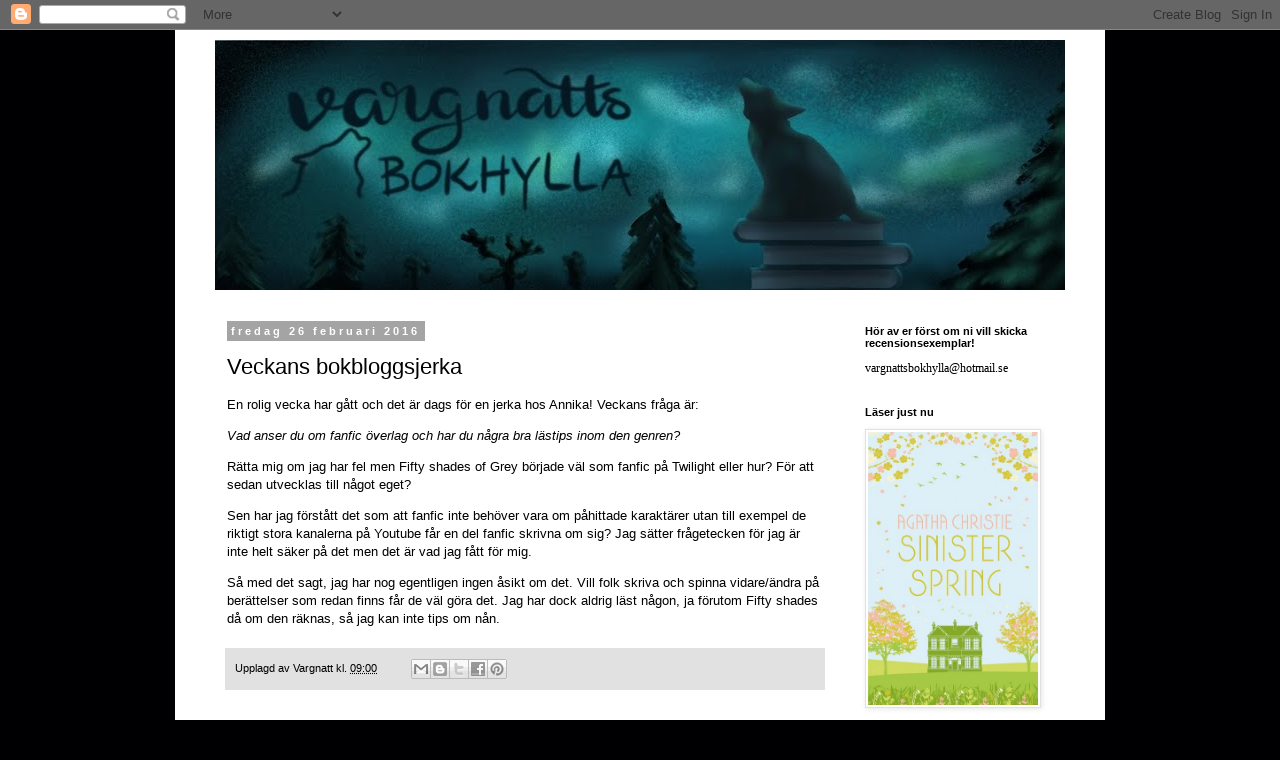

--- FILE ---
content_type: text/html; charset=UTF-8
request_url: https://vargnattsbokhylla.blogspot.com/2016/02/veckans-bokbloggsjerka_26.html
body_size: 21484
content:
<!DOCTYPE html>
<html class='v2' dir='ltr' lang='sv'>
<head>
<link href='https://www.blogger.com/static/v1/widgets/335934321-css_bundle_v2.css' rel='stylesheet' type='text/css'/>
<meta content='width=1100' name='viewport'/>
<meta content='text/html; charset=UTF-8' http-equiv='Content-Type'/>
<meta content='blogger' name='generator'/>
<link href='https://vargnattsbokhylla.blogspot.com/favicon.ico' rel='icon' type='image/x-icon'/>
<link href='http://vargnattsbokhylla.blogspot.com/2016/02/veckans-bokbloggsjerka_26.html' rel='canonical'/>
<link rel="alternate" type="application/atom+xml" title="Vargnatts bokhylla - Atom" href="https://vargnattsbokhylla.blogspot.com/feeds/posts/default" />
<link rel="alternate" type="application/rss+xml" title="Vargnatts bokhylla - RSS" href="https://vargnattsbokhylla.blogspot.com/feeds/posts/default?alt=rss" />
<link rel="service.post" type="application/atom+xml" title="Vargnatts bokhylla - Atom" href="https://www.blogger.com/feeds/3900910433641902192/posts/default" />

<link rel="alternate" type="application/atom+xml" title="Vargnatts bokhylla - Atom" href="https://vargnattsbokhylla.blogspot.com/feeds/322854066075727841/comments/default" />
<!--Can't find substitution for tag [blog.ieCssRetrofitLinks]-->
<meta content='http://vargnattsbokhylla.blogspot.com/2016/02/veckans-bokbloggsjerka_26.html' property='og:url'/>
<meta content='Veckans bokbloggsjerka' property='og:title'/>
<meta content='En rolig vecka har gått och det är dags för en jerka hos Annika ! Veckans fråga är:  Vad anser du om fanfic överlag och har du några bra läs...' property='og:description'/>
<title>Vargnatts bokhylla: Veckans bokbloggsjerka</title>
<style id='page-skin-1' type='text/css'><!--
/*
-----------------------------------------------
Blogger Template Style
Name:     Simple
Designer: Blogger
URL:      www.blogger.com
----------------------------------------------- */
/* Content
----------------------------------------------- */
body {
font: normal normal 12px 'Trebuchet MS', Trebuchet, Verdana, sans-serif;
color: #000000;
background: #000002 url(https://themes.googleusercontent.com/image?id=1nCEFJnjbEM1e6XClO-Dh7L-U6FJQuxivkV20FpXYmkNyRA0vQIZPfjuIp6hcROwwArvQ) no-repeat fixed top center /* Credit: sololos (http://www.istockphoto.com/portfolio/sololos?platform=blogger) */;
padding: 0 0 0 0;
}
html body .region-inner {
min-width: 0;
max-width: 100%;
width: auto;
}
h2 {
font-size: 22px;
}
a:link {
text-decoration:none;
color: #000000;
}
a:visited {
text-decoration:none;
color: #4b4b4b;
}
a:hover {
text-decoration:underline;
color: #85e500;
}
.body-fauxcolumn-outer .fauxcolumn-inner {
background: transparent none repeat scroll top left;
_background-image: none;
}
.body-fauxcolumn-outer .cap-top {
position: absolute;
z-index: 1;
height: 400px;
width: 100%;
}
.body-fauxcolumn-outer .cap-top .cap-left {
width: 100%;
background: transparent none repeat-x scroll top left;
_background-image: none;
}
.content-outer {
-moz-box-shadow: 0 0 0 rgba(0, 0, 0, .15);
-webkit-box-shadow: 0 0 0 rgba(0, 0, 0, .15);
-goog-ms-box-shadow: 0 0 0 #333333;
box-shadow: 0 0 0 rgba(0, 0, 0, .15);
margin-bottom: 1px;
}
.content-inner {
padding: 10px 40px;
}
.content-inner {
background-color: #ffffff;
}
/* Header
----------------------------------------------- */
.header-outer {
background: rgba(0,0,0,0) none repeat-x scroll 0 -400px;
_background-image: none;
}
.Header h1 {
font: normal normal 40px 'Trebuchet MS',Trebuchet,Verdana,sans-serif;
color: #000000;
text-shadow: 0 0 0 rgba(0, 0, 0, .2);
}
.Header h1 a {
color: #000000;
}
.Header .description {
font-size: 18px;
color: #000000;
}
.header-inner .Header .titlewrapper {
padding: 22px 0;
}
.header-inner .Header .descriptionwrapper {
padding: 0 0;
}
/* Tabs
----------------------------------------------- */
.tabs-inner .section:first-child {
border-top: 0 solid #cecece;
}
.tabs-inner .section:first-child ul {
margin-top: -1px;
border-top: 1px solid #cecece;
border-left: 1px solid #cecece;
border-right: 1px solid #cecece;
}
.tabs-inner .widget ul {
background: rgba(0,0,0,0) none repeat-x scroll 0 -800px;
_background-image: none;
border-bottom: 1px solid #cecece;
margin-top: 0;
margin-left: -30px;
margin-right: -30px;
}
.tabs-inner .widget li a {
display: inline-block;
padding: .6em 1em;
font: normal normal 12px 'Trebuchet MS', Trebuchet, Verdana, sans-serif;
color: #000000;
border-left: 1px solid #ffffff;
border-right: 1px solid #cecece;
}
.tabs-inner .widget li:first-child a {
border-left: none;
}
.tabs-inner .widget li.selected a, .tabs-inner .widget li a:hover {
color: #000000;
background-color: #e1e1e1;
text-decoration: none;
}
/* Columns
----------------------------------------------- */
.main-outer {
border-top: 0 solid rgba(0,0,0,0);
}
.fauxcolumn-left-outer .fauxcolumn-inner {
border-right: 1px solid rgba(0,0,0,0);
}
.fauxcolumn-right-outer .fauxcolumn-inner {
border-left: 1px solid rgba(0,0,0,0);
}
/* Headings
----------------------------------------------- */
div.widget > h2,
div.widget h2.title {
margin: 0 0 1em 0;
font: normal bold 11px 'Trebuchet MS',Trebuchet,Verdana,sans-serif;
color: #000000;
}
/* Widgets
----------------------------------------------- */
.widget .zippy {
color: #727272;
text-shadow: 2px 2px 1px rgba(0, 0, 0, .1);
}
.widget .popular-posts ul {
list-style: none;
}
/* Posts
----------------------------------------------- */
h2.date-header {
font: normal bold 11px Arial, Tahoma, Helvetica, FreeSans, sans-serif;
}
.date-header span {
background-color: #a4a4a4;
color: #ffffff;
padding: 0.4em;
letter-spacing: 3px;
margin: inherit;
}
.main-inner {
padding-top: 35px;
padding-bottom: 65px;
}
.main-inner .column-center-inner {
padding: 0 0;
}
.main-inner .column-center-inner .section {
margin: 0 1em;
}
.post {
margin: 0 0 45px 0;
}
h3.post-title, .comments h4 {
font: normal normal 22px 'Trebuchet MS',Trebuchet,Verdana,sans-serif;
margin: .75em 0 0;
}
.post-body {
font-size: 110%;
line-height: 1.4;
position: relative;
}
.post-body img, .post-body .tr-caption-container, .Profile img, .Image img,
.BlogList .item-thumbnail img {
padding: 2px;
background: #ffffff;
border: 1px solid #e1e1e1;
-moz-box-shadow: 1px 1px 5px rgba(0, 0, 0, .1);
-webkit-box-shadow: 1px 1px 5px rgba(0, 0, 0, .1);
box-shadow: 1px 1px 5px rgba(0, 0, 0, .1);
}
.post-body img, .post-body .tr-caption-container {
padding: 5px;
}
.post-body .tr-caption-container {
color: #000000;
}
.post-body .tr-caption-container img {
padding: 0;
background: transparent;
border: none;
-moz-box-shadow: 0 0 0 rgba(0, 0, 0, .1);
-webkit-box-shadow: 0 0 0 rgba(0, 0, 0, .1);
box-shadow: 0 0 0 rgba(0, 0, 0, .1);
}
.post-header {
margin: 0 0 1.5em;
line-height: 1.6;
font-size: 90%;
}
.post-footer {
margin: 20px -2px 0;
padding: 5px 10px;
color: #000000;
background-color: #e1e1e1;
border-bottom: 1px solid #e1e1e1;
line-height: 1.6;
font-size: 90%;
}
#comments .comment-author {
padding-top: 1.5em;
border-top: 1px solid rgba(0,0,0,0);
background-position: 0 1.5em;
}
#comments .comment-author:first-child {
padding-top: 0;
border-top: none;
}
.avatar-image-container {
margin: .2em 0 0;
}
#comments .avatar-image-container img {
border: 1px solid #e1e1e1;
}
/* Comments
----------------------------------------------- */
.comments .comments-content .icon.blog-author {
background-repeat: no-repeat;
background-image: url([data-uri]);
}
.comments .comments-content .loadmore a {
border-top: 1px solid #727272;
border-bottom: 1px solid #727272;
}
.comments .comment-thread.inline-thread {
background-color: #e1e1e1;
}
.comments .continue {
border-top: 2px solid #727272;
}
/* Accents
---------------------------------------------- */
.section-columns td.columns-cell {
border-left: 1px solid rgba(0,0,0,0);
}
.blog-pager {
background: transparent url(https://resources.blogblog.com/blogblog/data/1kt/simple/paging_dot.png) repeat-x scroll top center;
}
.blog-pager-older-link, .home-link,
.blog-pager-newer-link {
background-color: #ffffff;
padding: 5px;
}
.footer-outer {
border-top: 1px dashed #bbbbbb;
}
/* Mobile
----------------------------------------------- */
body.mobile  {
background-size: auto;
}
.mobile .body-fauxcolumn-outer {
background: transparent none repeat scroll top left;
}
.mobile .body-fauxcolumn-outer .cap-top {
background-size: 100% auto;
}
.mobile .content-outer {
-webkit-box-shadow: 0 0 3px rgba(0, 0, 0, .15);
box-shadow: 0 0 3px rgba(0, 0, 0, .15);
}
.mobile .tabs-inner .widget ul {
margin-left: 0;
margin-right: 0;
}
.mobile .post {
margin: 0;
}
.mobile .main-inner .column-center-inner .section {
margin: 0;
}
.mobile .date-header span {
padding: 0.1em 10px;
margin: 0 -10px;
}
.mobile h3.post-title {
margin: 0;
}
.mobile .blog-pager {
background: transparent none no-repeat scroll top center;
}
.mobile .footer-outer {
border-top: none;
}
.mobile .main-inner, .mobile .footer-inner {
background-color: #ffffff;
}
.mobile-index-contents {
color: #000000;
}
.mobile-link-button {
background-color: #000000;
}
.mobile-link-button a:link, .mobile-link-button a:visited {
color: #ffffff;
}
.mobile .tabs-inner .section:first-child {
border-top: none;
}
.mobile .tabs-inner .PageList .widget-content {
background-color: #e1e1e1;
color: #000000;
border-top: 1px solid #cecece;
border-bottom: 1px solid #cecece;
}
.mobile .tabs-inner .PageList .widget-content .pagelist-arrow {
border-left: 1px solid #cecece;
}

--></style>
<style id='template-skin-1' type='text/css'><!--
body {
min-width: 930px;
}
.content-outer, .content-fauxcolumn-outer, .region-inner {
min-width: 930px;
max-width: 930px;
_width: 930px;
}
.main-inner .columns {
padding-left: 0;
padding-right: 230px;
}
.main-inner .fauxcolumn-center-outer {
left: 0;
right: 230px;
/* IE6 does not respect left and right together */
_width: expression(this.parentNode.offsetWidth -
parseInt("0") -
parseInt("230px") + 'px');
}
.main-inner .fauxcolumn-left-outer {
width: 0;
}
.main-inner .fauxcolumn-right-outer {
width: 230px;
}
.main-inner .column-left-outer {
width: 0;
right: 100%;
margin-left: -0;
}
.main-inner .column-right-outer {
width: 230px;
margin-right: -230px;
}
#layout {
min-width: 0;
}
#layout .content-outer {
min-width: 0;
width: 800px;
}
#layout .region-inner {
min-width: 0;
width: auto;
}
body#layout div.add_widget {
padding: 8px;
}
body#layout div.add_widget a {
margin-left: 32px;
}
--></style>
<style>
    body {background-image:url(https\:\/\/themes.googleusercontent.com\/image?id=1nCEFJnjbEM1e6XClO-Dh7L-U6FJQuxivkV20FpXYmkNyRA0vQIZPfjuIp6hcROwwArvQ);}
    
@media (max-width: 200px) { body {background-image:url(https\:\/\/themes.googleusercontent.com\/image?id=1nCEFJnjbEM1e6XClO-Dh7L-U6FJQuxivkV20FpXYmkNyRA0vQIZPfjuIp6hcROwwArvQ&options=w200);}}
@media (max-width: 400px) and (min-width: 201px) { body {background-image:url(https\:\/\/themes.googleusercontent.com\/image?id=1nCEFJnjbEM1e6XClO-Dh7L-U6FJQuxivkV20FpXYmkNyRA0vQIZPfjuIp6hcROwwArvQ&options=w400);}}
@media (max-width: 800px) and (min-width: 401px) { body {background-image:url(https\:\/\/themes.googleusercontent.com\/image?id=1nCEFJnjbEM1e6XClO-Dh7L-U6FJQuxivkV20FpXYmkNyRA0vQIZPfjuIp6hcROwwArvQ&options=w800);}}
@media (max-width: 1200px) and (min-width: 801px) { body {background-image:url(https\:\/\/themes.googleusercontent.com\/image?id=1nCEFJnjbEM1e6XClO-Dh7L-U6FJQuxivkV20FpXYmkNyRA0vQIZPfjuIp6hcROwwArvQ&options=w1200);}}
/* Last tag covers anything over one higher than the previous max-size cap. */
@media (min-width: 1201px) { body {background-image:url(https\:\/\/themes.googleusercontent.com\/image?id=1nCEFJnjbEM1e6XClO-Dh7L-U6FJQuxivkV20FpXYmkNyRA0vQIZPfjuIp6hcROwwArvQ&options=w1600);}}
  </style>
<link href='https://www.blogger.com/dyn-css/authorization.css?targetBlogID=3900910433641902192&amp;zx=1221d417-bcd8-44ba-96a7-e5b29d29599c' media='none' onload='if(media!=&#39;all&#39;)media=&#39;all&#39;' rel='stylesheet'/><noscript><link href='https://www.blogger.com/dyn-css/authorization.css?targetBlogID=3900910433641902192&amp;zx=1221d417-bcd8-44ba-96a7-e5b29d29599c' rel='stylesheet'/></noscript>
<meta name='google-adsense-platform-account' content='ca-host-pub-1556223355139109'/>
<meta name='google-adsense-platform-domain' content='blogspot.com'/>

</head>
<body class='loading variant-simplysimple'>
<div class='navbar section' id='navbar' name='Navbar'><div class='widget Navbar' data-version='1' id='Navbar1'><script type="text/javascript">
    function setAttributeOnload(object, attribute, val) {
      if(window.addEventListener) {
        window.addEventListener('load',
          function(){ object[attribute] = val; }, false);
      } else {
        window.attachEvent('onload', function(){ object[attribute] = val; });
      }
    }
  </script>
<div id="navbar-iframe-container"></div>
<script type="text/javascript" src="https://apis.google.com/js/platform.js"></script>
<script type="text/javascript">
      gapi.load("gapi.iframes:gapi.iframes.style.bubble", function() {
        if (gapi.iframes && gapi.iframes.getContext) {
          gapi.iframes.getContext().openChild({
              url: 'https://www.blogger.com/navbar/3900910433641902192?po\x3d322854066075727841\x26origin\x3dhttps://vargnattsbokhylla.blogspot.com',
              where: document.getElementById("navbar-iframe-container"),
              id: "navbar-iframe"
          });
        }
      });
    </script><script type="text/javascript">
(function() {
var script = document.createElement('script');
script.type = 'text/javascript';
script.src = '//pagead2.googlesyndication.com/pagead/js/google_top_exp.js';
var head = document.getElementsByTagName('head')[0];
if (head) {
head.appendChild(script);
}})();
</script>
</div></div>
<div class='body-fauxcolumns'>
<div class='fauxcolumn-outer body-fauxcolumn-outer'>
<div class='cap-top'>
<div class='cap-left'></div>
<div class='cap-right'></div>
</div>
<div class='fauxborder-left'>
<div class='fauxborder-right'></div>
<div class='fauxcolumn-inner'>
</div>
</div>
<div class='cap-bottom'>
<div class='cap-left'></div>
<div class='cap-right'></div>
</div>
</div>
</div>
<div class='content'>
<div class='content-fauxcolumns'>
<div class='fauxcolumn-outer content-fauxcolumn-outer'>
<div class='cap-top'>
<div class='cap-left'></div>
<div class='cap-right'></div>
</div>
<div class='fauxborder-left'>
<div class='fauxborder-right'></div>
<div class='fauxcolumn-inner'>
</div>
</div>
<div class='cap-bottom'>
<div class='cap-left'></div>
<div class='cap-right'></div>
</div>
</div>
</div>
<div class='content-outer'>
<div class='content-cap-top cap-top'>
<div class='cap-left'></div>
<div class='cap-right'></div>
</div>
<div class='fauxborder-left content-fauxborder-left'>
<div class='fauxborder-right content-fauxborder-right'></div>
<div class='content-inner'>
<header>
<div class='header-outer'>
<div class='header-cap-top cap-top'>
<div class='cap-left'></div>
<div class='cap-right'></div>
</div>
<div class='fauxborder-left header-fauxborder-left'>
<div class='fauxborder-right header-fauxborder-right'></div>
<div class='region-inner header-inner'>
<div class='header section' id='header' name='Rubrik'><div class='widget Header' data-version='1' id='Header1'>
<div id='header-inner'>
<a href='https://vargnattsbokhylla.blogspot.com/' style='display: block'>
<img alt='Vargnatts bokhylla' height='250px; ' id='Header1_headerimg' src='https://blogger.googleusercontent.com/img/b/R29vZ2xl/AVvXsEj3gTgz3cldeo-NTiXyModCf0jdTX1QJTtzO3cW2llthYFDTQSfef7LwD3QM6ain0olo90e-sGRbpmNimliyzHsMkoA3ZQ2K7lv0vt9SoB9Ej3bkonfCM7m1j2p_T57EdF1vYrxZqAWb6vx/s900/image2.jpg' style='display: block' width='900px; '/>
</a>
</div>
</div></div>
</div>
</div>
<div class='header-cap-bottom cap-bottom'>
<div class='cap-left'></div>
<div class='cap-right'></div>
</div>
</div>
</header>
<div class='tabs-outer'>
<div class='tabs-cap-top cap-top'>
<div class='cap-left'></div>
<div class='cap-right'></div>
</div>
<div class='fauxborder-left tabs-fauxborder-left'>
<div class='fauxborder-right tabs-fauxborder-right'></div>
<div class='region-inner tabs-inner'>
<div class='tabs section' id='crosscol' name='Alla kolumner'><div class='widget HTML' data-version='1' id='HTML1'>
<div class='widget-content'>
<style type="text/css">
body {background-image: url(https://lh3.googleusercontent.com/blogger_img_proxy/AEn0k_vh51VxiYSmMyidxBHS3RcJ5SZn2M3SVYpnjFQ9zQys7lHIO2j91pws-Der64aX-1GXnw47jbkU6y0GESXHgcSgfjOguqJrEeUON2luWGgxoplihFI=s0-d); background-position: center; background-repeat: no-repeat; background-attachment: fixed; }
</style>
</div>
<div class='clear'></div>
</div></div>
<div class='tabs no-items section' id='crosscol-overflow' name='Cross-Column 2'></div>
</div>
</div>
<div class='tabs-cap-bottom cap-bottom'>
<div class='cap-left'></div>
<div class='cap-right'></div>
</div>
</div>
<div class='main-outer'>
<div class='main-cap-top cap-top'>
<div class='cap-left'></div>
<div class='cap-right'></div>
</div>
<div class='fauxborder-left main-fauxborder-left'>
<div class='fauxborder-right main-fauxborder-right'></div>
<div class='region-inner main-inner'>
<div class='columns fauxcolumns'>
<div class='fauxcolumn-outer fauxcolumn-center-outer'>
<div class='cap-top'>
<div class='cap-left'></div>
<div class='cap-right'></div>
</div>
<div class='fauxborder-left'>
<div class='fauxborder-right'></div>
<div class='fauxcolumn-inner'>
</div>
</div>
<div class='cap-bottom'>
<div class='cap-left'></div>
<div class='cap-right'></div>
</div>
</div>
<div class='fauxcolumn-outer fauxcolumn-left-outer'>
<div class='cap-top'>
<div class='cap-left'></div>
<div class='cap-right'></div>
</div>
<div class='fauxborder-left'>
<div class='fauxborder-right'></div>
<div class='fauxcolumn-inner'>
</div>
</div>
<div class='cap-bottom'>
<div class='cap-left'></div>
<div class='cap-right'></div>
</div>
</div>
<div class='fauxcolumn-outer fauxcolumn-right-outer'>
<div class='cap-top'>
<div class='cap-left'></div>
<div class='cap-right'></div>
</div>
<div class='fauxborder-left'>
<div class='fauxborder-right'></div>
<div class='fauxcolumn-inner'>
</div>
</div>
<div class='cap-bottom'>
<div class='cap-left'></div>
<div class='cap-right'></div>
</div>
</div>
<!-- corrects IE6 width calculation -->
<div class='columns-inner'>
<div class='column-center-outer'>
<div class='column-center-inner'>
<div class='main section' id='main' name='Huvudsektion'><div class='widget Blog' data-version='1' id='Blog1'>
<div class='blog-posts hfeed'>

          <div class="date-outer">
        
<h2 class='date-header'><span>fredag 26 februari 2016</span></h2>

          <div class="date-posts">
        
<div class='post-outer'>
<div class='post hentry uncustomized-post-template' itemprop='blogPost' itemscope='itemscope' itemtype='http://schema.org/BlogPosting'>
<meta content='3900910433641902192' itemprop='blogId'/>
<meta content='322854066075727841' itemprop='postId'/>
<a name='322854066075727841'></a>
<h3 class='post-title entry-title' itemprop='name'>
Veckans bokbloggsjerka
</h3>
<div class='post-header'>
<div class='post-header-line-1'></div>
</div>
<div class='post-body entry-content' id='post-body-322854066075727841' itemprop='description articleBody'>
<p dir="ltr">En rolig vecka har g&#229;tt och det &#228;r dags f&#246;r en jerka hos <a href="http://alkb.se/bokbloggsjerka-26-29-februari#comments">Annika</a>! Veckans fr&#229;ga &#228;r:</p>
<p dir="ltr"><i>Vad anser du om fanfic &#246;verlag och har du n&#229;gra bra l&#228;stips inom den genren?</i></p>
<p dir="ltr">R&#228;tta mig om jag har fel men Fifty shades of Grey b&#246;rjade v&#228;l som fanfic p&#229; Twilight eller hur? F&#246;r att sedan utvecklas till n&#229;got eget?<br></p>
<p dir="ltr">Sen har jag f&#246;rst&#229;tt det som att fanfic inte beh&#246;ver vara om p&#229;hittade karakt&#228;rer utan till exempel de riktigt stora kanalerna p&#229; Youtube f&#229;r en del fanfic skrivna om sig? Jag s&#228;tter fr&#229;getecken f&#246;r jag &#228;r inte helt s&#228;ker p&#229; det men det &#228;r vad jag f&#229;tt f&#246;r mig.</p>
<p dir="ltr">S&#229; med det sagt, jag har nog egentligen ingen &#229;sikt om det. Vill folk skriva och spinna vidare/&#228;ndra p&#229; ber&#228;ttelser som redan finns f&#229;r de v&#228;l g&#246;ra det. Jag har dock aldrig l&#228;st n&#229;gon, ja f&#246;rutom Fifty shades d&#229; om den r&#228;knas, s&#229; jag kan inte tips om n&#229;n. </p>
<div style='clear: both;'></div>
</div>
<div class='post-footer'>
<div class='post-footer-line post-footer-line-1'>
<span class='post-author vcard'>
Upplagd av
<span class='fn' itemprop='author' itemscope='itemscope' itemtype='http://schema.org/Person'>
<meta content='https://www.blogger.com/profile/18013583257633897305' itemprop='url'/>
<a class='g-profile' href='https://www.blogger.com/profile/18013583257633897305' rel='author' title='author profile'>
<span itemprop='name'>Vargnatt</span>
</a>
</span>
</span>
<span class='post-timestamp'>
kl.
<meta content='http://vargnattsbokhylla.blogspot.com/2016/02/veckans-bokbloggsjerka_26.html' itemprop='url'/>
<a class='timestamp-link' href='https://vargnattsbokhylla.blogspot.com/2016/02/veckans-bokbloggsjerka_26.html' rel='bookmark' title='permanent link'><abbr class='published' itemprop='datePublished' title='2016-02-26T09:00:00+01:00'>09:00</abbr></a>
</span>
<span class='post-comment-link'>
</span>
<span class='post-icons'>
<span class='item-control blog-admin pid-891891714'>
<a href='https://www.blogger.com/post-edit.g?blogID=3900910433641902192&postID=322854066075727841&from=pencil' title='Redigera inlägg'>
<img alt='' class='icon-action' height='18' src='https://resources.blogblog.com/img/icon18_edit_allbkg.gif' width='18'/>
</a>
</span>
</span>
<div class='post-share-buttons goog-inline-block'>
<a class='goog-inline-block share-button sb-email' href='https://www.blogger.com/share-post.g?blogID=3900910433641902192&postID=322854066075727841&target=email' target='_blank' title='Skicka med e-post'><span class='share-button-link-text'>Skicka med e-post</span></a><a class='goog-inline-block share-button sb-blog' href='https://www.blogger.com/share-post.g?blogID=3900910433641902192&postID=322854066075727841&target=blog' onclick='window.open(this.href, "_blank", "height=270,width=475"); return false;' target='_blank' title='BlogThis!'><span class='share-button-link-text'>BlogThis!</span></a><a class='goog-inline-block share-button sb-twitter' href='https://www.blogger.com/share-post.g?blogID=3900910433641902192&postID=322854066075727841&target=twitter' target='_blank' title='Dela på X'><span class='share-button-link-text'>Dela på X</span></a><a class='goog-inline-block share-button sb-facebook' href='https://www.blogger.com/share-post.g?blogID=3900910433641902192&postID=322854066075727841&target=facebook' onclick='window.open(this.href, "_blank", "height=430,width=640"); return false;' target='_blank' title='Dela på Facebook'><span class='share-button-link-text'>Dela på Facebook</span></a><a class='goog-inline-block share-button sb-pinterest' href='https://www.blogger.com/share-post.g?blogID=3900910433641902192&postID=322854066075727841&target=pinterest' target='_blank' title='Dela på Pinterest'><span class='share-button-link-text'>Dela på Pinterest</span></a>
</div>
</div>
<div class='post-footer-line post-footer-line-2'>
<span class='post-labels'>
</span>
</div>
<div class='post-footer-line post-footer-line-3'>
<span class='post-location'>
</span>
</div>
</div>
</div>
<div class='comments' id='comments'>
<a name='comments'></a>
<h4>38 kommentarer:</h4>
<div class='comments-content'>
<script async='async' src='' type='text/javascript'></script>
<script type='text/javascript'>
    (function() {
      var items = null;
      var msgs = null;
      var config = {};

// <![CDATA[
      var cursor = null;
      if (items && items.length > 0) {
        cursor = parseInt(items[items.length - 1].timestamp) + 1;
      }

      var bodyFromEntry = function(entry) {
        var text = (entry &&
                    ((entry.content && entry.content.$t) ||
                     (entry.summary && entry.summary.$t))) ||
            '';
        if (entry && entry.gd$extendedProperty) {
          for (var k in entry.gd$extendedProperty) {
            if (entry.gd$extendedProperty[k].name == 'blogger.contentRemoved') {
              return '<span class="deleted-comment">' + text + '</span>';
            }
          }
        }
        return text;
      }

      var parse = function(data) {
        cursor = null;
        var comments = [];
        if (data && data.feed && data.feed.entry) {
          for (var i = 0, entry; entry = data.feed.entry[i]; i++) {
            var comment = {};
            // comment ID, parsed out of the original id format
            var id = /blog-(\d+).post-(\d+)/.exec(entry.id.$t);
            comment.id = id ? id[2] : null;
            comment.body = bodyFromEntry(entry);
            comment.timestamp = Date.parse(entry.published.$t) + '';
            if (entry.author && entry.author.constructor === Array) {
              var auth = entry.author[0];
              if (auth) {
                comment.author = {
                  name: (auth.name ? auth.name.$t : undefined),
                  profileUrl: (auth.uri ? auth.uri.$t : undefined),
                  avatarUrl: (auth.gd$image ? auth.gd$image.src : undefined)
                };
              }
            }
            if (entry.link) {
              if (entry.link[2]) {
                comment.link = comment.permalink = entry.link[2].href;
              }
              if (entry.link[3]) {
                var pid = /.*comments\/default\/(\d+)\?.*/.exec(entry.link[3].href);
                if (pid && pid[1]) {
                  comment.parentId = pid[1];
                }
              }
            }
            comment.deleteclass = 'item-control blog-admin';
            if (entry.gd$extendedProperty) {
              for (var k in entry.gd$extendedProperty) {
                if (entry.gd$extendedProperty[k].name == 'blogger.itemClass') {
                  comment.deleteclass += ' ' + entry.gd$extendedProperty[k].value;
                } else if (entry.gd$extendedProperty[k].name == 'blogger.displayTime') {
                  comment.displayTime = entry.gd$extendedProperty[k].value;
                }
              }
            }
            comments.push(comment);
          }
        }
        return comments;
      };

      var paginator = function(callback) {
        if (hasMore()) {
          var url = config.feed + '?alt=json&v=2&orderby=published&reverse=false&max-results=50';
          if (cursor) {
            url += '&published-min=' + new Date(cursor).toISOString();
          }
          window.bloggercomments = function(data) {
            var parsed = parse(data);
            cursor = parsed.length < 50 ? null
                : parseInt(parsed[parsed.length - 1].timestamp) + 1
            callback(parsed);
            window.bloggercomments = null;
          }
          url += '&callback=bloggercomments';
          var script = document.createElement('script');
          script.type = 'text/javascript';
          script.src = url;
          document.getElementsByTagName('head')[0].appendChild(script);
        }
      };
      var hasMore = function() {
        return !!cursor;
      };
      var getMeta = function(key, comment) {
        if ('iswriter' == key) {
          var matches = !!comment.author
              && comment.author.name == config.authorName
              && comment.author.profileUrl == config.authorUrl;
          return matches ? 'true' : '';
        } else if ('deletelink' == key) {
          return config.baseUri + '/comment/delete/'
               + config.blogId + '/' + comment.id;
        } else if ('deleteclass' == key) {
          return comment.deleteclass;
        }
        return '';
      };

      var replybox = null;
      var replyUrlParts = null;
      var replyParent = undefined;

      var onReply = function(commentId, domId) {
        if (replybox == null) {
          // lazily cache replybox, and adjust to suit this style:
          replybox = document.getElementById('comment-editor');
          if (replybox != null) {
            replybox.height = '250px';
            replybox.style.display = 'block';
            replyUrlParts = replybox.src.split('#');
          }
        }
        if (replybox && (commentId !== replyParent)) {
          replybox.src = '';
          document.getElementById(domId).insertBefore(replybox, null);
          replybox.src = replyUrlParts[0]
              + (commentId ? '&parentID=' + commentId : '')
              + '#' + replyUrlParts[1];
          replyParent = commentId;
        }
      };

      var hash = (window.location.hash || '#').substring(1);
      var startThread, targetComment;
      if (/^comment-form_/.test(hash)) {
        startThread = hash.substring('comment-form_'.length);
      } else if (/^c[0-9]+$/.test(hash)) {
        targetComment = hash.substring(1);
      }

      // Configure commenting API:
      var configJso = {
        'maxDepth': config.maxThreadDepth
      };
      var provider = {
        'id': config.postId,
        'data': items,
        'loadNext': paginator,
        'hasMore': hasMore,
        'getMeta': getMeta,
        'onReply': onReply,
        'rendered': true,
        'initComment': targetComment,
        'initReplyThread': startThread,
        'config': configJso,
        'messages': msgs
      };

      var render = function() {
        if (window.goog && window.goog.comments) {
          var holder = document.getElementById('comment-holder');
          window.goog.comments.render(holder, provider);
        }
      };

      // render now, or queue to render when library loads:
      if (window.goog && window.goog.comments) {
        render();
      } else {
        window.goog = window.goog || {};
        window.goog.comments = window.goog.comments || {};
        window.goog.comments.loadQueue = window.goog.comments.loadQueue || [];
        window.goog.comments.loadQueue.push(render);
      }
    })();
// ]]>
  </script>
<div id='comment-holder'>
<div class="comment-thread toplevel-thread"><ol id="top-ra"><li class="comment" id="c296838159591202399"><div class="avatar-image-container"><img src="//blogger.googleusercontent.com/img/b/R29vZ2xl/AVvXsEipwTTft4AXEooKqXEie7cbp02Qp4CHW0v_WEzR_nv9Z5lM0iO2tLfmE0ZzBl7kw1i9IIQ8h8Ulur7svrdDfh9SZjQ8Wygl0SbF5ktgKfpdkQeK2_DcRjkJ7shco_AOlXxfgG4yjtRtOkZsKW1rbtLTM-gl2yN1Zv0KaMJMsWJhyphenhyphen4FTyKs/s45/9266hanneleDec22.jpg" alt=""/></div><div class="comment-block"><div class="comment-header"><cite class="user"><a href="https://www.blogger.com/profile/08890620399518482348" rel="nofollow">Hanneles boktips</a></cite><span class="icon user "></span><span class="datetime secondary-text"><a rel="nofollow" href="https://vargnattsbokhylla.blogspot.com/2016/02/veckans-bokbloggsjerka_26.html?showComment=1456475074062#c296838159591202399">26 februari 2016 kl. 09:24</a></span></div><p class="comment-content">vet inte om jag skulle gilla om &quot;mina&quot; böcker skulle bli spinnade vidare...</p><span class="comment-actions secondary-text"><a class="comment-reply" target="_self" data-comment-id="296838159591202399">Svara</a><span class="item-control blog-admin blog-admin pid-1805662176"><a target="_self" href="https://www.blogger.com/comment/delete/3900910433641902192/296838159591202399">Radera</a></span></span></div><div class="comment-replies"><div id="c296838159591202399-rt" class="comment-thread inline-thread"><span class="thread-toggle thread-expanded"><span class="thread-arrow"></span><span class="thread-count"><a target="_self">Svar</a></span></span><ol id="c296838159591202399-ra" class="thread-chrome thread-expanded"><div><li class="comment" id="c4088059293191742473"><div class="avatar-image-container"><img src="//www.blogger.com/img/blogger_logo_round_35.png" alt=""/></div><div class="comment-block"><div class="comment-header"><cite class="user"><a href="https://www.blogger.com/profile/18013583257633897305" rel="nofollow">Vargnatt</a></cite><span class="icon user blog-author"></span><span class="datetime secondary-text"><a rel="nofollow" href="https://vargnattsbokhylla.blogspot.com/2016/02/veckans-bokbloggsjerka_26.html?showComment=1456489064554#c4088059293191742473">26 februari 2016 kl. 13:17</a></span></div><p class="comment-content">Jag kan förstå båda sidorna i det. </p><span class="comment-actions secondary-text"><span class="item-control blog-admin blog-admin pid-891891714"><a target="_self" href="https://www.blogger.com/comment/delete/3900910433641902192/4088059293191742473">Radera</a></span></span></div><div class="comment-replies"><div id="c4088059293191742473-rt" class="comment-thread inline-thread hidden"><span class="thread-toggle thread-expanded"><span class="thread-arrow"></span><span class="thread-count"><a target="_self">Svar</a></span></span><ol id="c4088059293191742473-ra" class="thread-chrome thread-expanded"><div></div><div id="c4088059293191742473-continue" class="continue"><a class="comment-reply" target="_self" data-comment-id="4088059293191742473">Svara</a></div></ol></div></div><div class="comment-replybox-single" id="c4088059293191742473-ce"></div></li></div><div id="c296838159591202399-continue" class="continue"><a class="comment-reply" target="_self" data-comment-id="296838159591202399">Svara</a></div></ol></div></div><div class="comment-replybox-single" id="c296838159591202399-ce"></div></li><li class="comment" id="c5995483011308383208"><div class="avatar-image-container"><img src="//blogger.googleusercontent.com/img/b/R29vZ2xl/AVvXsEgfEpUKE14JdAZ4rkqhgUfJs4FM-Dk2lOAAWq-1wpefjdVAr5gcaE1Xotvlimn2ik6eQzRryNWX1FhMgI_QglcS7apF0qaRpswJSqJV4Y7NQdA9ES_D_LYrKlGnA46VgTQ/s45-c/bookworm+125x175.gif" alt=""/></div><div class="comment-block"><div class="comment-header"><cite class="user"><a href="https://www.blogger.com/profile/00768807938946034181" rel="nofollow">Monika</a></cite><span class="icon user "></span><span class="datetime secondary-text"><a rel="nofollow" href="https://vargnattsbokhylla.blogspot.com/2016/02/veckans-bokbloggsjerka_26.html?showComment=1456475870319#c5995483011308383208">26 februari 2016 kl. 09:37</a></span></div><p class="comment-content">Jag är inte författare, men jag är ganska säker på att jag hade blivit förbannad om någon hittade på egna historier om min värld eller mina karaktärer som jag lagt ner svett och möda på att skapa.</p><span class="comment-actions secondary-text"><a class="comment-reply" target="_self" data-comment-id="5995483011308383208">Svara</a><span class="item-control blog-admin blog-admin pid-313293762"><a target="_self" href="https://www.blogger.com/comment/delete/3900910433641902192/5995483011308383208">Radera</a></span></span></div><div class="comment-replies"><div id="c5995483011308383208-rt" class="comment-thread inline-thread"><span class="thread-toggle thread-expanded"><span class="thread-arrow"></span><span class="thread-count"><a target="_self">Svar</a></span></span><ol id="c5995483011308383208-ra" class="thread-chrome thread-expanded"><div><li class="comment" id="c873022176522699421"><div class="avatar-image-container"><img src="//www.blogger.com/img/blogger_logo_round_35.png" alt=""/></div><div class="comment-block"><div class="comment-header"><cite class="user"><a href="https://www.blogger.com/profile/18013583257633897305" rel="nofollow">Vargnatt</a></cite><span class="icon user blog-author"></span><span class="datetime secondary-text"><a rel="nofollow" href="https://vargnattsbokhylla.blogspot.com/2016/02/veckans-bokbloggsjerka_26.html?showComment=1456489107030#c873022176522699421">26 februari 2016 kl. 13:18</a></span></div><p class="comment-content">Jag kan förstå dom som blir det, men kan också förstå dom som skriver fanfic som en hyllning till det redan existerande verket.</p><span class="comment-actions secondary-text"><span class="item-control blog-admin blog-admin pid-891891714"><a target="_self" href="https://www.blogger.com/comment/delete/3900910433641902192/873022176522699421">Radera</a></span></span></div><div class="comment-replies"><div id="c873022176522699421-rt" class="comment-thread inline-thread hidden"><span class="thread-toggle thread-expanded"><span class="thread-arrow"></span><span class="thread-count"><a target="_self">Svar</a></span></span><ol id="c873022176522699421-ra" class="thread-chrome thread-expanded"><div></div><div id="c873022176522699421-continue" class="continue"><a class="comment-reply" target="_self" data-comment-id="873022176522699421">Svara</a></div></ol></div></div><div class="comment-replybox-single" id="c873022176522699421-ce"></div></li></div><div id="c5995483011308383208-continue" class="continue"><a class="comment-reply" target="_self" data-comment-id="5995483011308383208">Svara</a></div></ol></div></div><div class="comment-replybox-single" id="c5995483011308383208-ce"></div></li><li class="comment" id="c6460702216479903876"><div class="avatar-image-container"><img src="//blogger.googleusercontent.com/img/b/R29vZ2xl/AVvXsEhZZINABGAz-ALmr57ZeJJCHUSG73v3mKmkocInUCGoxDCOW_rfCYpMUxNIxPdRAN1NGhcQuXKMLeKBqLVQLM3XWPwV7E76ORkQc3dpfKkQf6Y3ca-AmF_wboc11UC8TEE/s45-c/i+oslo+%282%29.jpg" alt=""/></div><div class="comment-block"><div class="comment-header"><cite class="user"><a href="https://www.blogger.com/profile/17407004306657073172" rel="nofollow">Klimakteriehäxan</a></cite><span class="icon user "></span><span class="datetime secondary-text"><a rel="nofollow" href="https://vargnattsbokhylla.blogspot.com/2016/02/veckans-bokbloggsjerka_26.html?showComment=1456476878568#c6460702216479903876">26 februari 2016 kl. 09:54</a></span></div><p class="comment-content">Kanske lugnast att spinna vidare på verk som är riktigt gamla ... hade inte en aning om att 50 Shades tillhör genren. Själv orkade jag bara läsa del 1.</p><span class="comment-actions secondary-text"><a class="comment-reply" target="_self" data-comment-id="6460702216479903876">Svara</a><span class="item-control blog-admin blog-admin pid-367031204"><a target="_self" href="https://www.blogger.com/comment/delete/3900910433641902192/6460702216479903876">Radera</a></span></span></div><div class="comment-replies"><div id="c6460702216479903876-rt" class="comment-thread inline-thread"><span class="thread-toggle thread-expanded"><span class="thread-arrow"></span><span class="thread-count"><a target="_self">Svar</a></span></span><ol id="c6460702216479903876-ra" class="thread-chrome thread-expanded"><div><li class="comment" id="c1909729644574610857"><div class="avatar-image-container"><img src="//www.blogger.com/img/blogger_logo_round_35.png" alt=""/></div><div class="comment-block"><div class="comment-header"><cite class="user"><a href="https://www.blogger.com/profile/18013583257633897305" rel="nofollow">Vargnatt</a></cite><span class="icon user blog-author"></span><span class="datetime secondary-text"><a rel="nofollow" href="https://vargnattsbokhylla.blogspot.com/2016/02/veckans-bokbloggsjerka_26.html?showComment=1456489126185#c1909729644574610857">26 februari 2016 kl. 13:18</a></span></div><p class="comment-content">Jag har också bara läst del 1 :)</p><span class="comment-actions secondary-text"><span class="item-control blog-admin blog-admin pid-891891714"><a target="_self" href="https://www.blogger.com/comment/delete/3900910433641902192/1909729644574610857">Radera</a></span></span></div><div class="comment-replies"><div id="c1909729644574610857-rt" class="comment-thread inline-thread hidden"><span class="thread-toggle thread-expanded"><span class="thread-arrow"></span><span class="thread-count"><a target="_self">Svar</a></span></span><ol id="c1909729644574610857-ra" class="thread-chrome thread-expanded"><div></div><div id="c1909729644574610857-continue" class="continue"><a class="comment-reply" target="_self" data-comment-id="1909729644574610857">Svara</a></div></ol></div></div><div class="comment-replybox-single" id="c1909729644574610857-ce"></div></li></div><div id="c6460702216479903876-continue" class="continue"><a class="comment-reply" target="_self" data-comment-id="6460702216479903876">Svara</a></div></ol></div></div><div class="comment-replybox-single" id="c6460702216479903876-ce"></div></li><li class="comment" id="c876168767817440667"><div class="avatar-image-container"><img src="//resources.blogblog.com/img/blank.gif" alt=""/></div><div class="comment-block"><div class="comment-header"><cite class="user">Anonym</cite><span class="icon user "></span><span class="datetime secondary-text"><a rel="nofollow" href="https://vargnattsbokhylla.blogspot.com/2016/02/veckans-bokbloggsjerka_26.html?showComment=1456481227204#c876168767817440667">26 februari 2016 kl. 11:07</a></span></div><p class="comment-content">Håller med de andra här, att jag hade blivit förbannad om någon stal mina karaktärer och skrev egna historier om dem. Fan fiction var ett nytt begrepp för mig, det finns så mycket bra skrivet i original så jag håller mig nog till det även i fortsättningen :)</p><span class="comment-actions secondary-text"><a class="comment-reply" target="_self" data-comment-id="876168767817440667">Svara</a><span class="item-control blog-admin blog-admin pid-362983351"><a target="_self" href="https://www.blogger.com/comment/delete/3900910433641902192/876168767817440667">Radera</a></span></span></div><div class="comment-replies"><div id="c876168767817440667-rt" class="comment-thread inline-thread"><span class="thread-toggle thread-expanded"><span class="thread-arrow"></span><span class="thread-count"><a target="_self">Svar</a></span></span><ol id="c876168767817440667-ra" class="thread-chrome thread-expanded"><div><li class="comment" id="c4943046310754180505"><div class="avatar-image-container"><img src="//www.blogger.com/img/blogger_logo_round_35.png" alt=""/></div><div class="comment-block"><div class="comment-header"><cite class="user"><a href="https://www.blogger.com/profile/18013583257633897305" rel="nofollow">Vargnatt</a></cite><span class="icon user blog-author"></span><span class="datetime secondary-text"><a rel="nofollow" href="https://vargnattsbokhylla.blogspot.com/2016/02/veckans-bokbloggsjerka_26.html?showComment=1456489151321#c4943046310754180505">26 februari 2016 kl. 13:19</a></span></div><p class="comment-content">Ja jag är inte intresserad av att läsa det, har nog med grejer att läsa :p</p><span class="comment-actions secondary-text"><span class="item-control blog-admin blog-admin pid-891891714"><a target="_self" href="https://www.blogger.com/comment/delete/3900910433641902192/4943046310754180505">Radera</a></span></span></div><div class="comment-replies"><div id="c4943046310754180505-rt" class="comment-thread inline-thread hidden"><span class="thread-toggle thread-expanded"><span class="thread-arrow"></span><span class="thread-count"><a target="_self">Svar</a></span></span><ol id="c4943046310754180505-ra" class="thread-chrome thread-expanded"><div></div><div id="c4943046310754180505-continue" class="continue"><a class="comment-reply" target="_self" data-comment-id="4943046310754180505">Svara</a></div></ol></div></div><div class="comment-replybox-single" id="c4943046310754180505-ce"></div></li></div><div id="c876168767817440667-continue" class="continue"><a class="comment-reply" target="_self" data-comment-id="876168767817440667">Svara</a></div></ol></div></div><div class="comment-replybox-single" id="c876168767817440667-ce"></div></li><li class="comment" id="c942166920007894439"><div class="avatar-image-container"><img src="//www.blogger.com/img/blogger_logo_round_35.png" alt=""/></div><div class="comment-block"><div class="comment-header"><cite class="user"><a href="https://www.blogger.com/profile/17289002434517363923" rel="nofollow">Mia Eggimann</a></cite><span class="icon user "></span><span class="datetime secondary-text"><a rel="nofollow" href="https://vargnattsbokhylla.blogspot.com/2016/02/veckans-bokbloggsjerka_26.html?showComment=1456482299173#c942166920007894439">26 februari 2016 kl. 11:24</a></span></div><p class="comment-content">Du har säkert rätt för jag har ingen aning</p><span class="comment-actions secondary-text"><a class="comment-reply" target="_self" data-comment-id="942166920007894439">Svara</a><span class="item-control blog-admin blog-admin pid-1811628443"><a target="_self" href="https://www.blogger.com/comment/delete/3900910433641902192/942166920007894439">Radera</a></span></span></div><div class="comment-replies"><div id="c942166920007894439-rt" class="comment-thread inline-thread"><span class="thread-toggle thread-expanded"><span class="thread-arrow"></span><span class="thread-count"><a target="_self">Svar</a></span></span><ol id="c942166920007894439-ra" class="thread-chrome thread-expanded"><div><li class="comment" id="c5257836027949955"><div class="avatar-image-container"><img src="//www.blogger.com/img/blogger_logo_round_35.png" alt=""/></div><div class="comment-block"><div class="comment-header"><cite class="user"><a href="https://www.blogger.com/profile/18013583257633897305" rel="nofollow">Vargnatt</a></cite><span class="icon user blog-author"></span><span class="datetime secondary-text"><a rel="nofollow" href="https://vargnattsbokhylla.blogspot.com/2016/02/veckans-bokbloggsjerka_26.html?showComment=1456489166607#c5257836027949955">26 februari 2016 kl. 13:19</a></span></div><p class="comment-content">Jag är inte så väldigt insatt heller :)</p><span class="comment-actions secondary-text"><span class="item-control blog-admin blog-admin pid-891891714"><a target="_self" href="https://www.blogger.com/comment/delete/3900910433641902192/5257836027949955">Radera</a></span></span></div><div class="comment-replies"><div id="c5257836027949955-rt" class="comment-thread inline-thread hidden"><span class="thread-toggle thread-expanded"><span class="thread-arrow"></span><span class="thread-count"><a target="_self">Svar</a></span></span><ol id="c5257836027949955-ra" class="thread-chrome thread-expanded"><div></div><div id="c5257836027949955-continue" class="continue"><a class="comment-reply" target="_self" data-comment-id="5257836027949955">Svara</a></div></ol></div></div><div class="comment-replybox-single" id="c5257836027949955-ce"></div></li></div><div id="c942166920007894439-continue" class="continue"><a class="comment-reply" target="_self" data-comment-id="942166920007894439">Svara</a></div></ol></div></div><div class="comment-replybox-single" id="c942166920007894439-ce"></div></li><li class="comment" id="c405018191102784105"><div class="avatar-image-container"><img src="//blogger.googleusercontent.com/img/b/R29vZ2xl/AVvXsEhcPRd2BALq581OM28MWfwSbshpN_relX8rKJdcUP3IWJn8ISaQeA9GrE-GuXSF3dhpGaGFP8qAEVqqwJxiWfzlq4gSByOR9qHhqbcelqIFLUN4GZRmfLLejE_bC28tCAg/s45-c/Guldlock.jpeg" alt=""/></div><div class="comment-block"><div class="comment-header"><cite class="user"><a href="https://www.blogger.com/profile/03004400186398870315" rel="nofollow">Mrs Calloway</a></cite><span class="icon user "></span><span class="datetime secondary-text"><a rel="nofollow" href="https://vargnattsbokhylla.blogspot.com/2016/02/veckans-bokbloggsjerka_26.html?showComment=1456486024263#c405018191102784105">26 februari 2016 kl. 12:27</a></span></div><p class="comment-content">även om jag inte är författare blir jag förbaskad när någon ändrar i det jag skrivit. särskilt om de inte frågar först.</p><span class="comment-actions secondary-text"><a class="comment-reply" target="_self" data-comment-id="405018191102784105">Svara</a><span class="item-control blog-admin blog-admin pid-1570021284"><a target="_self" href="https://www.blogger.com/comment/delete/3900910433641902192/405018191102784105">Radera</a></span></span></div><div class="comment-replies"><div id="c405018191102784105-rt" class="comment-thread inline-thread"><span class="thread-toggle thread-expanded"><span class="thread-arrow"></span><span class="thread-count"><a target="_self">Svar</a></span></span><ol id="c405018191102784105-ra" class="thread-chrome thread-expanded"><div><li class="comment" id="c2130477317433958571"><div class="avatar-image-container"><img src="//www.blogger.com/img/blogger_logo_round_35.png" alt=""/></div><div class="comment-block"><div class="comment-header"><cite class="user"><a href="https://www.blogger.com/profile/18013583257633897305" rel="nofollow">Vargnatt</a></cite><span class="icon user blog-author"></span><span class="datetime secondary-text"><a rel="nofollow" href="https://vargnattsbokhylla.blogspot.com/2016/02/veckans-bokbloggsjerka_26.html?showComment=1456489209405#c2130477317433958571">26 februari 2016 kl. 13:20</a></span></div><p class="comment-content">Jag kan förstå dom som blir arga på det. Men samtidigt dom som vill skriva det som en nöjes grej :)</p><span class="comment-actions secondary-text"><span class="item-control blog-admin blog-admin pid-891891714"><a target="_self" href="https://www.blogger.com/comment/delete/3900910433641902192/2130477317433958571">Radera</a></span></span></div><div class="comment-replies"><div id="c2130477317433958571-rt" class="comment-thread inline-thread hidden"><span class="thread-toggle thread-expanded"><span class="thread-arrow"></span><span class="thread-count"><a target="_self">Svar</a></span></span><ol id="c2130477317433958571-ra" class="thread-chrome thread-expanded"><div></div><div id="c2130477317433958571-continue" class="continue"><a class="comment-reply" target="_self" data-comment-id="2130477317433958571">Svara</a></div></ol></div></div><div class="comment-replybox-single" id="c2130477317433958571-ce"></div></li></div><div id="c405018191102784105-continue" class="continue"><a class="comment-reply" target="_self" data-comment-id="405018191102784105">Svara</a></div></ol></div></div><div class="comment-replybox-single" id="c405018191102784105-ce"></div></li><li class="comment" id="c4350850786616616290"><div class="avatar-image-container"><img src="//resources.blogblog.com/img/blank.gif" alt=""/></div><div class="comment-block"><div class="comment-header"><cite class="user"><a href="http://romeoandjuliet.blogg.se" rel="nofollow">Carro</a></cite><span class="icon user "></span><span class="datetime secondary-text"><a rel="nofollow" href="https://vargnattsbokhylla.blogspot.com/2016/02/veckans-bokbloggsjerka_26.html?showComment=1456496266153#c4350850786616616290">26 februari 2016 kl. 15:17</a></span></div><p class="comment-content">Jag har heller ingen särskilt åsikt om fanfiction. Men tror inte att JK Rowling är särskilt upprörd över de tusentals fanfics som ligger uppe om Harry Potter ;) </p><span class="comment-actions secondary-text"><a class="comment-reply" target="_self" data-comment-id="4350850786616616290">Svara</a><span class="item-control blog-admin blog-admin pid-362983351"><a target="_self" href="https://www.blogger.com/comment/delete/3900910433641902192/4350850786616616290">Radera</a></span></span></div><div class="comment-replies"><div id="c4350850786616616290-rt" class="comment-thread inline-thread"><span class="thread-toggle thread-expanded"><span class="thread-arrow"></span><span class="thread-count"><a target="_self">Svar</a></span></span><ol id="c4350850786616616290-ra" class="thread-chrome thread-expanded"><div><li class="comment" id="c4821685629995670985"><div class="avatar-image-container"><img src="//www.blogger.com/img/blogger_logo_round_35.png" alt=""/></div><div class="comment-block"><div class="comment-header"><cite class="user"><a href="https://www.blogger.com/profile/18013583257633897305" rel="nofollow">Vargnatt</a></cite><span class="icon user blog-author"></span><span class="datetime secondary-text"><a rel="nofollow" href="https://vargnattsbokhylla.blogspot.com/2016/02/veckans-bokbloggsjerka_26.html?showComment=1456506406158#c4821685629995670985">26 februari 2016 kl. 18:06</a></span></div><p class="comment-content">Haha nej det tror inte jag heller :p</p><span class="comment-actions secondary-text"><span class="item-control blog-admin blog-admin pid-891891714"><a target="_self" href="https://www.blogger.com/comment/delete/3900910433641902192/4821685629995670985">Radera</a></span></span></div><div class="comment-replies"><div id="c4821685629995670985-rt" class="comment-thread inline-thread hidden"><span class="thread-toggle thread-expanded"><span class="thread-arrow"></span><span class="thread-count"><a target="_self">Svar</a></span></span><ol id="c4821685629995670985-ra" class="thread-chrome thread-expanded"><div></div><div id="c4821685629995670985-continue" class="continue"><a class="comment-reply" target="_self" data-comment-id="4821685629995670985">Svara</a></div></ol></div></div><div class="comment-replybox-single" id="c4821685629995670985-ce"></div></li></div><div id="c4350850786616616290-continue" class="continue"><a class="comment-reply" target="_self" data-comment-id="4350850786616616290">Svara</a></div></ol></div></div><div class="comment-replybox-single" id="c4350850786616616290-ce"></div></li><li class="comment" id="c3967387862471903211"><div class="avatar-image-container"><img src="//www.blogger.com/img/blogger_logo_round_35.png" alt=""/></div><div class="comment-block"><div class="comment-header"><cite class="user"><a href="https://www.blogger.com/profile/14761497651079474151" rel="nofollow">Boklysten</a></cite><span class="icon user "></span><span class="datetime secondary-text"><a rel="nofollow" href="https://vargnattsbokhylla.blogspot.com/2016/02/veckans-bokbloggsjerka_26.html?showComment=1456497368773#c3967387862471903211">26 februari 2016 kl. 15:36</a></span></div><p class="comment-content">Jag är nog ganska osäker på vad som räknas som fanfic</p><span class="comment-actions secondary-text"><a class="comment-reply" target="_self" data-comment-id="3967387862471903211">Svara</a><span class="item-control blog-admin blog-admin pid-609812786"><a target="_self" href="https://www.blogger.com/comment/delete/3900910433641902192/3967387862471903211">Radera</a></span></span></div><div class="comment-replies"><div id="c3967387862471903211-rt" class="comment-thread inline-thread"><span class="thread-toggle thread-expanded"><span class="thread-arrow"></span><span class="thread-count"><a target="_self">Svar</a></span></span><ol id="c3967387862471903211-ra" class="thread-chrome thread-expanded"><div><li class="comment" id="c7024554415866040422"><div class="avatar-image-container"><img src="//www.blogger.com/img/blogger_logo_round_35.png" alt=""/></div><div class="comment-block"><div class="comment-header"><cite class="user"><a href="https://www.blogger.com/profile/18013583257633897305" rel="nofollow">Vargnatt</a></cite><span class="icon user blog-author"></span><span class="datetime secondary-text"><a rel="nofollow" href="https://vargnattsbokhylla.blogspot.com/2016/02/veckans-bokbloggsjerka_26.html?showComment=1456506444416#c7024554415866040422">26 februari 2016 kl. 18:07</a></span></div><p class="comment-content">Det är ju också en bra fråga! När slutar något vara fanfic :)</p><span class="comment-actions secondary-text"><span class="item-control blog-admin blog-admin pid-891891714"><a target="_self" href="https://www.blogger.com/comment/delete/3900910433641902192/7024554415866040422">Radera</a></span></span></div><div class="comment-replies"><div id="c7024554415866040422-rt" class="comment-thread inline-thread hidden"><span class="thread-toggle thread-expanded"><span class="thread-arrow"></span><span class="thread-count"><a target="_self">Svar</a></span></span><ol id="c7024554415866040422-ra" class="thread-chrome thread-expanded"><div></div><div id="c7024554415866040422-continue" class="continue"><a class="comment-reply" target="_self" data-comment-id="7024554415866040422">Svara</a></div></ol></div></div><div class="comment-replybox-single" id="c7024554415866040422-ce"></div></li></div><div id="c3967387862471903211-continue" class="continue"><a class="comment-reply" target="_self" data-comment-id="3967387862471903211">Svara</a></div></ol></div></div><div class="comment-replybox-single" id="c3967387862471903211-ce"></div></li><li class="comment" id="c1623667092020985594"><div class="avatar-image-container"><img src="//blogger.googleusercontent.com/img/b/R29vZ2xl/AVvXsEhmL959AmqHC8Iov2usO5XqDEf-Ds0Dx_PC8TNniKYMkTSpC3Uqf3tdOXXX3UlEuCKWTK8RdU6D_-qcwLPg9eRzqW_Wow5NG67WydEc1oWmXmnnAHysCyibg_WhW8rq-as/s45-c/17457999_10155980312089972_6438986990455609182_n.jpg" alt=""/></div><div class="comment-block"><div class="comment-header"><cite class="user"><a href="https://www.blogger.com/profile/00200260680388683244" rel="nofollow">Madde</a></cite><span class="icon user "></span><span class="datetime secondary-text"><a rel="nofollow" href="https://vargnattsbokhylla.blogspot.com/2016/02/veckans-bokbloggsjerka_26.html?showComment=1456508681470#c1623667092020985594">26 februari 2016 kl. 18:44</a></span></div><p class="comment-content">Är inte heller så insatt men femtio nyanser ska tydligen vara fanfic av twilight från början.</p><span class="comment-actions secondary-text"><a class="comment-reply" target="_self" data-comment-id="1623667092020985594">Svara</a><span class="item-control blog-admin blog-admin pid-603009729"><a target="_self" href="https://www.blogger.com/comment/delete/3900910433641902192/1623667092020985594">Radera</a></span></span></div><div class="comment-replies"><div id="c1623667092020985594-rt" class="comment-thread inline-thread"><span class="thread-toggle thread-expanded"><span class="thread-arrow"></span><span class="thread-count"><a target="_self">Svar</a></span></span><ol id="c1623667092020985594-ra" class="thread-chrome thread-expanded"><div><li class="comment" id="c1841082905034381901"><div class="avatar-image-container"><img src="//www.blogger.com/img/blogger_logo_round_35.png" alt=""/></div><div class="comment-block"><div class="comment-header"><cite class="user"><a href="https://www.blogger.com/profile/18013583257633897305" rel="nofollow">Vargnatt</a></cite><span class="icon user blog-author"></span><span class="datetime secondary-text"><a rel="nofollow" href="https://vargnattsbokhylla.blogspot.com/2016/02/veckans-bokbloggsjerka_26.html?showComment=1456530203666#c1841082905034381901">27 februari 2016 kl. 00:43</a></span></div><p class="comment-content">Visst var det så :)</p><span class="comment-actions secondary-text"><span class="item-control blog-admin blog-admin pid-891891714"><a target="_self" href="https://www.blogger.com/comment/delete/3900910433641902192/1841082905034381901">Radera</a></span></span></div><div class="comment-replies"><div id="c1841082905034381901-rt" class="comment-thread inline-thread hidden"><span class="thread-toggle thread-expanded"><span class="thread-arrow"></span><span class="thread-count"><a target="_self">Svar</a></span></span><ol id="c1841082905034381901-ra" class="thread-chrome thread-expanded"><div></div><div id="c1841082905034381901-continue" class="continue"><a class="comment-reply" target="_self" data-comment-id="1841082905034381901">Svara</a></div></ol></div></div><div class="comment-replybox-single" id="c1841082905034381901-ce"></div></li></div><div id="c1623667092020985594-continue" class="continue"><a class="comment-reply" target="_self" data-comment-id="1623667092020985594">Svara</a></div></ol></div></div><div class="comment-replybox-single" id="c1623667092020985594-ce"></div></li><li class="comment" id="c5320568210759949915"><div class="avatar-image-container"><img src="//blogger.googleusercontent.com/img/b/R29vZ2xl/AVvXsEjlKB3OXH5PjiHtA9bYwHAM4luaEVA6imODd84yFAfIHS67YQwxbUPIsa75OcVA5kpM11IwnF88uwWbpNYwHc8d2V5AVHO57YE4vusneWH0cm9wXJdRT2wX3ijNX_NEsJk/s45-c/lionsimba.png" alt=""/></div><div class="comment-block"><div class="comment-header"><cite class="user"><a href="https://www.blogger.com/profile/05752565497211140387" rel="nofollow">Lion&#180;s Library</a></cite><span class="icon user "></span><span class="datetime secondary-text"><a rel="nofollow" href="https://vargnattsbokhylla.blogspot.com/2016/02/veckans-bokbloggsjerka_26.html?showComment=1456509986140#c5320568210759949915">26 februari 2016 kl. 19:06</a></span></div><p class="comment-content">Kan verkligen finnas delade meningar kring det här, en viss gräns tänker jag att det kan ha :) För jag skulle nog tycka det kändes märkligt att läsa vidare någon annans idé..</p><span class="comment-actions secondary-text"><a class="comment-reply" target="_self" data-comment-id="5320568210759949915">Svara</a><span class="item-control blog-admin blog-admin pid-246003003"><a target="_self" href="https://www.blogger.com/comment/delete/3900910433641902192/5320568210759949915">Radera</a></span></span></div><div class="comment-replies"><div id="c5320568210759949915-rt" class="comment-thread inline-thread"><span class="thread-toggle thread-expanded"><span class="thread-arrow"></span><span class="thread-count"><a target="_self">Svar</a></span></span><ol id="c5320568210759949915-ra" class="thread-chrome thread-expanded"><div><li class="comment" id="c1251515329723847399"><div class="avatar-image-container"><img src="//www.blogger.com/img/blogger_logo_round_35.png" alt=""/></div><div class="comment-block"><div class="comment-header"><cite class="user"><a href="https://www.blogger.com/profile/18013583257633897305" rel="nofollow">Vargnatt</a></cite><span class="icon user blog-author"></span><span class="datetime secondary-text"><a rel="nofollow" href="https://vargnattsbokhylla.blogspot.com/2016/02/veckans-bokbloggsjerka_26.html?showComment=1456530255482#c1251515329723847399">27 februari 2016 kl. 00:44</a></span></div><p class="comment-content">En kollega påpekade hur svårt det är att sätta en gräns. Typ, fortsättningen på Millenium trilogin. Eller de som spunnit vidare på Jane Austens värld.</p><span class="comment-actions secondary-text"><span class="item-control blog-admin blog-admin pid-891891714"><a target="_self" href="https://www.blogger.com/comment/delete/3900910433641902192/1251515329723847399">Radera</a></span></span></div><div class="comment-replies"><div id="c1251515329723847399-rt" class="comment-thread inline-thread hidden"><span class="thread-toggle thread-expanded"><span class="thread-arrow"></span><span class="thread-count"><a target="_self">Svar</a></span></span><ol id="c1251515329723847399-ra" class="thread-chrome thread-expanded"><div></div><div id="c1251515329723847399-continue" class="continue"><a class="comment-reply" target="_self" data-comment-id="1251515329723847399">Svara</a></div></ol></div></div><div class="comment-replybox-single" id="c1251515329723847399-ce"></div></li></div><div id="c5320568210759949915-continue" class="continue"><a class="comment-reply" target="_self" data-comment-id="5320568210759949915">Svara</a></div></ol></div></div><div class="comment-replybox-single" id="c5320568210759949915-ce"></div></li><li class="comment" id="c3107596427768519566"><div class="avatar-image-container"><img src="//blogger.googleusercontent.com/img/b/R29vZ2xl/AVvXsEjzRYvQHqTGR7AKAhVu1_AKyBX2ALESSO9Vehz5d3f70ayu83BbV5vN5mIi2E9gSAk637FrH8XmAKltav3UXloOi1fNCVvPgx6Hqsd2gWMuzXnNCvYC3CVGUWVEV9VDcQ/s45-c/bild%252Ba.JPG" alt=""/></div><div class="comment-block"><div class="comment-header"><cite class="user"><a href="https://www.blogger.com/profile/13080749276458247302" rel="nofollow">Ewa K</a></cite><span class="icon user "></span><span class="datetime secondary-text"><a rel="nofollow" href="https://vargnattsbokhylla.blogspot.com/2016/02/veckans-bokbloggsjerka_26.html?showComment=1456511094078#c3107596427768519566">26 februari 2016 kl. 19:24</a></span></div><p class="comment-content">Kände inte till detta om Fifty shades ... Intressant att följa inläggen i veckans jerka. Borde göra något annat men kan inte slita mig.</p><span class="comment-actions secondary-text"><a class="comment-reply" target="_self" data-comment-id="3107596427768519566">Svara</a><span class="item-control blog-admin blog-admin pid-1498323095"><a target="_self" href="https://www.blogger.com/comment/delete/3900910433641902192/3107596427768519566">Radera</a></span></span></div><div class="comment-replies"><div id="c3107596427768519566-rt" class="comment-thread inline-thread"><span class="thread-toggle thread-expanded"><span class="thread-arrow"></span><span class="thread-count"><a target="_self">Svar</a></span></span><ol id="c3107596427768519566-ra" class="thread-chrome thread-expanded"><div><li class="comment" id="c5298804892271810684"><div class="avatar-image-container"><img src="//www.blogger.com/img/blogger_logo_round_35.png" alt=""/></div><div class="comment-block"><div class="comment-header"><cite class="user"><a href="https://www.blogger.com/profile/18013583257633897305" rel="nofollow">Vargnatt</a></cite><span class="icon user blog-author"></span><span class="datetime secondary-text"><a rel="nofollow" href="https://vargnattsbokhylla.blogspot.com/2016/02/veckans-bokbloggsjerka_26.html?showComment=1456530269182#c5298804892271810684">27 februari 2016 kl. 00:44</a></span></div><p class="comment-content">Jag ska hoppa runt i morgon och kolla! </p><span class="comment-actions secondary-text"><span class="item-control blog-admin blog-admin pid-891891714"><a target="_self" href="https://www.blogger.com/comment/delete/3900910433641902192/5298804892271810684">Radera</a></span></span></div><div class="comment-replies"><div id="c5298804892271810684-rt" class="comment-thread inline-thread hidden"><span class="thread-toggle thread-expanded"><span class="thread-arrow"></span><span class="thread-count"><a target="_self">Svar</a></span></span><ol id="c5298804892271810684-ra" class="thread-chrome thread-expanded"><div></div><div id="c5298804892271810684-continue" class="continue"><a class="comment-reply" target="_self" data-comment-id="5298804892271810684">Svara</a></div></ol></div></div><div class="comment-replybox-single" id="c5298804892271810684-ce"></div></li></div><div id="c3107596427768519566-continue" class="continue"><a class="comment-reply" target="_self" data-comment-id="3107596427768519566">Svara</a></div></ol></div></div><div class="comment-replybox-single" id="c3107596427768519566-ce"></div></li><li class="comment" id="c1845308246432273309"><div class="avatar-image-container"><img src="//www.blogger.com/img/blogger_logo_round_35.png" alt=""/></div><div class="comment-block"><div class="comment-header"><cite class="user"><a href="https://www.blogger.com/profile/07189744453868115079" rel="nofollow">Evelina Nilsson</a></cite><span class="icon user "></span><span class="datetime secondary-text"><a rel="nofollow" href="https://vargnattsbokhylla.blogspot.com/2016/02/veckans-bokbloggsjerka_26.html?showComment=1456511990028#c1845308246432273309">26 februari 2016 kl. 19:39</a></span></div><p class="comment-content">Tänkte inte ens på att 50 shades från början var fanfiction :) </p><span class="comment-actions secondary-text"><a class="comment-reply" target="_self" data-comment-id="1845308246432273309">Svara</a><span class="item-control blog-admin blog-admin pid-126405483"><a target="_self" href="https://www.blogger.com/comment/delete/3900910433641902192/1845308246432273309">Radera</a></span></span></div><div class="comment-replies"><div id="c1845308246432273309-rt" class="comment-thread inline-thread"><span class="thread-toggle thread-expanded"><span class="thread-arrow"></span><span class="thread-count"><a target="_self">Svar</a></span></span><ol id="c1845308246432273309-ra" class="thread-chrome thread-expanded"><div><li class="comment" id="c7025851769203511528"><div class="avatar-image-container"><img src="//www.blogger.com/img/blogger_logo_round_35.png" alt=""/></div><div class="comment-block"><div class="comment-header"><cite class="user"><a href="https://www.blogger.com/profile/18013583257633897305" rel="nofollow">Vargnatt</a></cite><span class="icon user blog-author"></span><span class="datetime secondary-text"><a rel="nofollow" href="https://vargnattsbokhylla.blogspot.com/2016/02/veckans-bokbloggsjerka_26.html?showComment=1456530299660#c7025851769203511528">27 februari 2016 kl. 00:44</a></span></div><p class="comment-content">Det är ju ingen supertydlig koppling sen hon gjort den till nå mer eget tycker jag :)</p><span class="comment-actions secondary-text"><span class="item-control blog-admin blog-admin pid-891891714"><a target="_self" href="https://www.blogger.com/comment/delete/3900910433641902192/7025851769203511528">Radera</a></span></span></div><div class="comment-replies"><div id="c7025851769203511528-rt" class="comment-thread inline-thread hidden"><span class="thread-toggle thread-expanded"><span class="thread-arrow"></span><span class="thread-count"><a target="_self">Svar</a></span></span><ol id="c7025851769203511528-ra" class="thread-chrome thread-expanded"><div></div><div id="c7025851769203511528-continue" class="continue"><a class="comment-reply" target="_self" data-comment-id="7025851769203511528">Svara</a></div></ol></div></div><div class="comment-replybox-single" id="c7025851769203511528-ce"></div></li></div><div id="c1845308246432273309-continue" class="continue"><a class="comment-reply" target="_self" data-comment-id="1845308246432273309">Svara</a></div></ol></div></div><div class="comment-replybox-single" id="c1845308246432273309-ce"></div></li><li class="comment" id="c2277696416713854175"><div class="avatar-image-container"><img src="//resources.blogblog.com/img/blank.gif" alt=""/></div><div class="comment-block"><div class="comment-header"><cite class="user"><a href="http://missmagicscabinet.wordpress.com/" rel="nofollow">MissMagic</a></cite><span class="icon user "></span><span class="datetime secondary-text"><a rel="nofollow" href="https://vargnattsbokhylla.blogspot.com/2016/02/veckans-bokbloggsjerka_26.html?showComment=1456523095688#c2277696416713854175">26 februari 2016 kl. 22:44</a></span></div><p class="comment-content">Jag älskar fanfiction. Tycker det är så kreativt och kul och ger nya vinklar på karaktärer jag redan älskar :) </p><span class="comment-actions secondary-text"><a class="comment-reply" target="_self" data-comment-id="2277696416713854175">Svara</a><span class="item-control blog-admin blog-admin pid-362983351"><a target="_self" href="https://www.blogger.com/comment/delete/3900910433641902192/2277696416713854175">Radera</a></span></span></div><div class="comment-replies"><div id="c2277696416713854175-rt" class="comment-thread inline-thread"><span class="thread-toggle thread-expanded"><span class="thread-arrow"></span><span class="thread-count"><a target="_self">Svar</a></span></span><ol id="c2277696416713854175-ra" class="thread-chrome thread-expanded"><div><li class="comment" id="c966220162030171548"><div class="avatar-image-container"><img src="//www.blogger.com/img/blogger_logo_round_35.png" alt=""/></div><div class="comment-block"><div class="comment-header"><cite class="user"><a href="https://www.blogger.com/profile/18013583257633897305" rel="nofollow">Vargnatt</a></cite><span class="icon user blog-author"></span><span class="datetime secondary-text"><a rel="nofollow" href="https://vargnattsbokhylla.blogspot.com/2016/02/veckans-bokbloggsjerka_26.html?showComment=1456530318071#c966220162030171548">27 februari 2016 kl. 00:45</a></span></div><p class="comment-content">Jag kan förstå den delen också :)</p><span class="comment-actions secondary-text"><span class="item-control blog-admin blog-admin pid-891891714"><a target="_self" href="https://www.blogger.com/comment/delete/3900910433641902192/966220162030171548">Radera</a></span></span></div><div class="comment-replies"><div id="c966220162030171548-rt" class="comment-thread inline-thread hidden"><span class="thread-toggle thread-expanded"><span class="thread-arrow"></span><span class="thread-count"><a target="_self">Svar</a></span></span><ol id="c966220162030171548-ra" class="thread-chrome thread-expanded"><div></div><div id="c966220162030171548-continue" class="continue"><a class="comment-reply" target="_self" data-comment-id="966220162030171548">Svara</a></div></ol></div></div><div class="comment-replybox-single" id="c966220162030171548-ce"></div></li></div><div id="c2277696416713854175-continue" class="continue"><a class="comment-reply" target="_self" data-comment-id="2277696416713854175">Svara</a></div></ol></div></div><div class="comment-replybox-single" id="c2277696416713854175-ce"></div></li><li class="comment" id="c1104843779594917976"><div class="avatar-image-container"><img src="//resources.blogblog.com/img/blank.gif" alt=""/></div><div class="comment-block"><div class="comment-header"><cite class="user"><a href="http://lottensbokblogg.wordpress.com" rel="nofollow">Lotten</a></cite><span class="icon user "></span><span class="datetime secondary-text"><a rel="nofollow" href="https://vargnattsbokhylla.blogspot.com/2016/02/veckans-bokbloggsjerka_26.html?showComment=1456523995769#c1104843779594917976">26 februari 2016 kl. 22:59</a></span></div><p class="comment-content">Jag har också förstått att Femtio nyanser var fanfic. Men jag ser verkligen inte kopplingen till Twilight!</p><span class="comment-actions secondary-text"><a class="comment-reply" target="_self" data-comment-id="1104843779594917976">Svara</a><span class="item-control blog-admin blog-admin pid-362983351"><a target="_self" href="https://www.blogger.com/comment/delete/3900910433641902192/1104843779594917976">Radera</a></span></span></div><div class="comment-replies"><div id="c1104843779594917976-rt" class="comment-thread inline-thread"><span class="thread-toggle thread-expanded"><span class="thread-arrow"></span><span class="thread-count"><a target="_self">Svar</a></span></span><ol id="c1104843779594917976-ra" class="thread-chrome thread-expanded"><div><li class="comment" id="c726080187943675833"><div class="avatar-image-container"><img src="//www.blogger.com/img/blogger_logo_round_35.png" alt=""/></div><div class="comment-block"><div class="comment-header"><cite class="user"><a href="https://www.blogger.com/profile/18013583257633897305" rel="nofollow">Vargnatt</a></cite><span class="icon user blog-author"></span><span class="datetime secondary-text"><a rel="nofollow" href="https://vargnattsbokhylla.blogspot.com/2016/02/veckans-bokbloggsjerka_26.html?showComment=1456530331306#c726080187943675833">27 februari 2016 kl. 00:45</a></span></div><p class="comment-content">Inte jag heller! :)</p><span class="comment-actions secondary-text"><span class="item-control blog-admin blog-admin pid-891891714"><a target="_self" href="https://www.blogger.com/comment/delete/3900910433641902192/726080187943675833">Radera</a></span></span></div><div class="comment-replies"><div id="c726080187943675833-rt" class="comment-thread inline-thread hidden"><span class="thread-toggle thread-expanded"><span class="thread-arrow"></span><span class="thread-count"><a target="_self">Svar</a></span></span><ol id="c726080187943675833-ra" class="thread-chrome thread-expanded"><div></div><div id="c726080187943675833-continue" class="continue"><a class="comment-reply" target="_self" data-comment-id="726080187943675833">Svara</a></div></ol></div></div><div class="comment-replybox-single" id="c726080187943675833-ce"></div></li></div><div id="c1104843779594917976-continue" class="continue"><a class="comment-reply" target="_self" data-comment-id="1104843779594917976">Svara</a></div></ol></div></div><div class="comment-replybox-single" id="c1104843779594917976-ce"></div></li><li class="comment" id="c6187177788576150624"><div class="avatar-image-container"><img src="//www.blogger.com/img/blogger_logo_round_35.png" alt=""/></div><div class="comment-block"><div class="comment-header"><cite class="user"><a href="https://www.blogger.com/profile/15605387019050053503" rel="nofollow">Sanna</a></cite><span class="icon user "></span><span class="datetime secondary-text"><a rel="nofollow" href="https://vargnattsbokhylla.blogspot.com/2016/02/veckans-bokbloggsjerka_26.html?showComment=1456559711463#c6187177788576150624">27 februari 2016 kl. 08:55</a></span></div><p class="comment-content">Fan fic kan vara så mycket, litterära parodier och parafraser har nog funnits i alla tider under olika namn. Somligt är bra och somligt inte så bra!</p><span class="comment-actions secondary-text"><a class="comment-reply" target="_self" data-comment-id="6187177788576150624">Svara</a><span class="item-control blog-admin blog-admin pid-495737617"><a target="_self" href="https://www.blogger.com/comment/delete/3900910433641902192/6187177788576150624">Radera</a></span></span></div><div class="comment-replies"><div id="c6187177788576150624-rt" class="comment-thread inline-thread"><span class="thread-toggle thread-expanded"><span class="thread-arrow"></span><span class="thread-count"><a target="_self">Svar</a></span></span><ol id="c6187177788576150624-ra" class="thread-chrome thread-expanded"><div><li class="comment" id="c3985681707005162435"><div class="avatar-image-container"><img src="//www.blogger.com/img/blogger_logo_round_35.png" alt=""/></div><div class="comment-block"><div class="comment-header"><cite class="user"><a href="https://www.blogger.com/profile/18013583257633897305" rel="nofollow">Vargnatt</a></cite><span class="icon user blog-author"></span><span class="datetime secondary-text"><a rel="nofollow" href="https://vargnattsbokhylla.blogspot.com/2016/02/veckans-bokbloggsjerka_26.html?showComment=1456582587135#c3985681707005162435">27 februari 2016 kl. 15:16</a></span></div><p class="comment-content">Precis, det känns som ett väldigt stort område och svårt att säga vart gränserna egentligen går för vad som räknas som det eller inte :).</p><span class="comment-actions secondary-text"><span class="item-control blog-admin blog-admin pid-891891714"><a target="_self" href="https://www.blogger.com/comment/delete/3900910433641902192/3985681707005162435">Radera</a></span></span></div><div class="comment-replies"><div id="c3985681707005162435-rt" class="comment-thread inline-thread hidden"><span class="thread-toggle thread-expanded"><span class="thread-arrow"></span><span class="thread-count"><a target="_self">Svar</a></span></span><ol id="c3985681707005162435-ra" class="thread-chrome thread-expanded"><div></div><div id="c3985681707005162435-continue" class="continue"><a class="comment-reply" target="_self" data-comment-id="3985681707005162435">Svara</a></div></ol></div></div><div class="comment-replybox-single" id="c3985681707005162435-ce"></div></li></div><div id="c6187177788576150624-continue" class="continue"><a class="comment-reply" target="_self" data-comment-id="6187177788576150624">Svara</a></div></ol></div></div><div class="comment-replybox-single" id="c6187177788576150624-ce"></div></li><li class="comment" id="c288007971385874156"><div class="avatar-image-container"><img src="//resources.blogblog.com/img/blank.gif" alt=""/></div><div class="comment-block"><div class="comment-header"><cite class="user"><a href="http://kajsalisa.com" rel="nofollow">KajsaLisa</a></cite><span class="icon user "></span><span class="datetime secondary-text"><a rel="nofollow" href="https://vargnattsbokhylla.blogspot.com/2016/02/veckans-bokbloggsjerka_26.html?showComment=1456582418942#c288007971385874156">27 februari 2016 kl. 15:13</a></span></div><p class="comment-content">Jag var helt okunnig om uttrycket, men kanske kom på den största fanfic som skrivits, Sagan om ringen, lade in en blänkare om det i verkans kommentarfält. </p><span class="comment-actions secondary-text"><a class="comment-reply" target="_self" data-comment-id="288007971385874156">Svara</a><span class="item-control blog-admin blog-admin pid-362983351"><a target="_self" href="https://www.blogger.com/comment/delete/3900910433641902192/288007971385874156">Radera</a></span></span></div><div class="comment-replies"><div id="c288007971385874156-rt" class="comment-thread inline-thread"><span class="thread-toggle thread-expanded"><span class="thread-arrow"></span><span class="thread-count"><a target="_self">Svar</a></span></span><ol id="c288007971385874156-ra" class="thread-chrome thread-expanded"><div><li class="comment" id="c5958024006432327723"><div class="avatar-image-container"><img src="//www.blogger.com/img/blogger_logo_round_35.png" alt=""/></div><div class="comment-block"><div class="comment-header"><cite class="user"><a href="https://www.blogger.com/profile/18013583257633897305" rel="nofollow">Vargnatt</a></cite><span class="icon user blog-author"></span><span class="datetime secondary-text"><a rel="nofollow" href="https://vargnattsbokhylla.blogspot.com/2016/02/veckans-bokbloggsjerka_26.html?showComment=1456582666934#c5958024006432327723">27 februari 2016 kl. 15:17</a></span></div><p class="comment-content">Läste det precis, väldigt intressant! :) Det hade jag ingen aning om :) </p><span class="comment-actions secondary-text"><span class="item-control blog-admin blog-admin pid-891891714"><a target="_self" href="https://www.blogger.com/comment/delete/3900910433641902192/5958024006432327723">Radera</a></span></span></div><div class="comment-replies"><div id="c5958024006432327723-rt" class="comment-thread inline-thread hidden"><span class="thread-toggle thread-expanded"><span class="thread-arrow"></span><span class="thread-count"><a target="_self">Svar</a></span></span><ol id="c5958024006432327723-ra" class="thread-chrome thread-expanded"><div></div><div id="c5958024006432327723-continue" class="continue"><a class="comment-reply" target="_self" data-comment-id="5958024006432327723">Svara</a></div></ol></div></div><div class="comment-replybox-single" id="c5958024006432327723-ce"></div></li></div><div id="c288007971385874156-continue" class="continue"><a class="comment-reply" target="_self" data-comment-id="288007971385874156">Svara</a></div></ol></div></div><div class="comment-replybox-single" id="c288007971385874156-ce"></div></li><li class="comment" id="c6792380018121469288"><div class="avatar-image-container"><img src="//www.blogger.com/img/blogger_logo_round_35.png" alt=""/></div><div class="comment-block"><div class="comment-header"><cite class="user"><a href="https://www.blogger.com/profile/13871944420104256892" rel="nofollow">Unknown</a></cite><span class="icon user "></span><span class="datetime secondary-text"><a rel="nofollow" href="https://vargnattsbokhylla.blogspot.com/2016/02/veckans-bokbloggsjerka_26.html?showComment=1456588362632#c6792380018121469288">27 februari 2016 kl. 16:52</a></span></div><p class="comment-content">Jag har för mig att &quot;Throne of glass&quot; (Sarah J Maas) också började som en fanfiction :)</p><span class="comment-actions secondary-text"><a class="comment-reply" target="_self" data-comment-id="6792380018121469288">Svara</a><span class="item-control blog-admin blog-admin pid-1522354592"><a target="_self" href="https://www.blogger.com/comment/delete/3900910433641902192/6792380018121469288">Radera</a></span></span></div><div class="comment-replies"><div id="c6792380018121469288-rt" class="comment-thread inline-thread"><span class="thread-toggle thread-expanded"><span class="thread-arrow"></span><span class="thread-count"><a target="_self">Svar</a></span></span><ol id="c6792380018121469288-ra" class="thread-chrome thread-expanded"><div><li class="comment" id="c8856623698624068351"><div class="avatar-image-container"><img src="//www.blogger.com/img/blogger_logo_round_35.png" alt=""/></div><div class="comment-block"><div class="comment-header"><cite class="user"><a href="https://www.blogger.com/profile/18013583257633897305" rel="nofollow">Vargnatt</a></cite><span class="icon user blog-author"></span><span class="datetime secondary-text"><a rel="nofollow" href="https://vargnattsbokhylla.blogspot.com/2016/02/veckans-bokbloggsjerka_26.html?showComment=1456590010252#c8856623698624068351">27 februari 2016 kl. 17:20</a></span></div><p class="comment-content">Det visste jag inte! :)</p><span class="comment-actions secondary-text"><span class="item-control blog-admin blog-admin pid-891891714"><a target="_self" href="https://www.blogger.com/comment/delete/3900910433641902192/8856623698624068351">Radera</a></span></span></div><div class="comment-replies"><div id="c8856623698624068351-rt" class="comment-thread inline-thread hidden"><span class="thread-toggle thread-expanded"><span class="thread-arrow"></span><span class="thread-count"><a target="_self">Svar</a></span></span><ol id="c8856623698624068351-ra" class="thread-chrome thread-expanded"><div></div><div id="c8856623698624068351-continue" class="continue"><a class="comment-reply" target="_self" data-comment-id="8856623698624068351">Svara</a></div></ol></div></div><div class="comment-replybox-single" id="c8856623698624068351-ce"></div></li></div><div id="c6792380018121469288-continue" class="continue"><a class="comment-reply" target="_self" data-comment-id="6792380018121469288">Svara</a></div></ol></div></div><div class="comment-replybox-single" id="c6792380018121469288-ce"></div></li><li class="comment" id="c5448557814667231239"><div class="avatar-image-container"><img src="//www.blogger.com/img/blogger_logo_round_35.png" alt=""/></div><div class="comment-block"><div class="comment-header"><cite class="user"><a href="https://www.blogger.com/profile/17645865864437608634" rel="nofollow">hej</a></cite><span class="icon user "></span><span class="datetime secondary-text"><a rel="nofollow" href="https://vargnattsbokhylla.blogspot.com/2016/02/veckans-bokbloggsjerka_26.html?showComment=1456913266031#c5448557814667231239">2 mars 2016 kl. 11:07</a></span></div><p class="comment-content">Jag älskar fanfiction och slukar det i stora mängder, allt ifrån fanfic på böcker, filmer och tv-serier. Förstår att en del författare inte är så förtjusta i det men tycker det är synd. Skriver själv en del fanfic när jag inte kan komma vidare i mina egna texter :)</p><span class="comment-actions secondary-text"><a class="comment-reply" target="_self" data-comment-id="5448557814667231239">Svara</a><span class="item-control blog-admin blog-admin pid-2067979638"><a target="_self" href="https://www.blogger.com/comment/delete/3900910433641902192/5448557814667231239">Radera</a></span></span></div><div class="comment-replies"><div id="c5448557814667231239-rt" class="comment-thread inline-thread"><span class="thread-toggle thread-expanded"><span class="thread-arrow"></span><span class="thread-count"><a target="_self">Svar</a></span></span><ol id="c5448557814667231239-ra" class="thread-chrome thread-expanded"><div><li class="comment" id="c3500975958750244699"><div class="avatar-image-container"><img src="//www.blogger.com/img/blogger_logo_round_35.png" alt=""/></div><div class="comment-block"><div class="comment-header"><cite class="user"><a href="https://www.blogger.com/profile/18013583257633897305" rel="nofollow">Vargnatt</a></cite><span class="icon user blog-author"></span><span class="datetime secondary-text"><a rel="nofollow" href="https://vargnattsbokhylla.blogspot.com/2016/02/veckans-bokbloggsjerka_26.html?showComment=1456916842636#c3500975958750244699">2 mars 2016 kl. 12:07</a></span></div><p class="comment-content">Jag har förstått att det kan vara väldigt stort hos en del :)</p><span class="comment-actions secondary-text"><span class="item-control blog-admin blog-admin pid-891891714"><a target="_self" href="https://www.blogger.com/comment/delete/3900910433641902192/3500975958750244699">Radera</a></span></span></div><div class="comment-replies"><div id="c3500975958750244699-rt" class="comment-thread inline-thread hidden"><span class="thread-toggle thread-expanded"><span class="thread-arrow"></span><span class="thread-count"><a target="_self">Svar</a></span></span><ol id="c3500975958750244699-ra" class="thread-chrome thread-expanded"><div></div><div id="c3500975958750244699-continue" class="continue"><a class="comment-reply" target="_self" data-comment-id="3500975958750244699">Svara</a></div></ol></div></div><div class="comment-replybox-single" id="c3500975958750244699-ce"></div></li></div><div id="c5448557814667231239-continue" class="continue"><a class="comment-reply" target="_self" data-comment-id="5448557814667231239">Svara</a></div></ol></div></div><div class="comment-replybox-single" id="c5448557814667231239-ce"></div></li><li class="comment" id="c6910946961497813122"><div class="avatar-image-container"><img src="//resources.blogblog.com/img/blank.gif" alt=""/></div><div class="comment-block"><div class="comment-header"><cite class="user"><a href="https://kattslavenkoko.wordpress.com/" rel="nofollow">Koko</a></cite><span class="icon user "></span><span class="datetime secondary-text"><a rel="nofollow" href="https://vargnattsbokhylla.blogspot.com/2016/02/veckans-bokbloggsjerka_26.html?showComment=1457166641845#c6910946961497813122">5 mars 2016 kl. 09:30</a></span></div><p class="comment-content">Det finns mycket bättre fanfic än Fifty Shades, säger jag bara... ;-)</p><span class="comment-actions secondary-text"><a class="comment-reply" target="_self" data-comment-id="6910946961497813122">Svara</a><span class="item-control blog-admin blog-admin pid-362983351"><a target="_self" href="https://www.blogger.com/comment/delete/3900910433641902192/6910946961497813122">Radera</a></span></span></div><div class="comment-replies"><div id="c6910946961497813122-rt" class="comment-thread inline-thread"><span class="thread-toggle thread-expanded"><span class="thread-arrow"></span><span class="thread-count"><a target="_self">Svar</a></span></span><ol id="c6910946961497813122-ra" class="thread-chrome thread-expanded"><div><li class="comment" id="c4343735676064902855"><div class="avatar-image-container"><img src="//www.blogger.com/img/blogger_logo_round_35.png" alt=""/></div><div class="comment-block"><div class="comment-header"><cite class="user"><a href="https://www.blogger.com/profile/18013583257633897305" rel="nofollow">Vargnatt</a></cite><span class="icon user blog-author"></span><span class="datetime secondary-text"><a rel="nofollow" href="https://vargnattsbokhylla.blogspot.com/2016/02/veckans-bokbloggsjerka_26.html?showComment=1457197475519#c4343735676064902855">5 mars 2016 kl. 18:04</a></span></div><p class="comment-content">Haha det kan jag tänka mig :)</p><span class="comment-actions secondary-text"><span class="item-control blog-admin blog-admin pid-891891714"><a target="_self" href="https://www.blogger.com/comment/delete/3900910433641902192/4343735676064902855">Radera</a></span></span></div><div class="comment-replies"><div id="c4343735676064902855-rt" class="comment-thread inline-thread hidden"><span class="thread-toggle thread-expanded"><span class="thread-arrow"></span><span class="thread-count"><a target="_self">Svar</a></span></span><ol id="c4343735676064902855-ra" class="thread-chrome thread-expanded"><div></div><div id="c4343735676064902855-continue" class="continue"><a class="comment-reply" target="_self" data-comment-id="4343735676064902855">Svara</a></div></ol></div></div><div class="comment-replybox-single" id="c4343735676064902855-ce"></div></li></div><div id="c6910946961497813122-continue" class="continue"><a class="comment-reply" target="_self" data-comment-id="6910946961497813122">Svara</a></div></ol></div></div><div class="comment-replybox-single" id="c6910946961497813122-ce"></div></li></ol><div id="top-continue" class="continue"><a class="comment-reply" target="_self">Lägg till kommentar</a></div><div class="comment-replybox-thread" id="top-ce"></div><div class="loadmore hidden" data-post-id="322854066075727841"><a target="_self">Läs in mer...</a></div></div>
</div>
</div>
<p class='comment-footer'>
<div class='comment-form'>
<a name='comment-form'></a>
<p>
</p>
<a href='https://www.blogger.com/comment/frame/3900910433641902192?po=322854066075727841&hl=sv&saa=85391&origin=https://vargnattsbokhylla.blogspot.com' id='comment-editor-src'></a>
<iframe allowtransparency='true' class='blogger-iframe-colorize blogger-comment-from-post' frameborder='0' height='410px' id='comment-editor' name='comment-editor' src='' width='100%'></iframe>
<script src='https://www.blogger.com/static/v1/jsbin/2830521187-comment_from_post_iframe.js' type='text/javascript'></script>
<script type='text/javascript'>
      BLOG_CMT_createIframe('https://www.blogger.com/rpc_relay.html');
    </script>
</div>
</p>
<div id='backlinks-container'>
<div id='Blog1_backlinks-container'>
</div>
</div>
</div>
</div>

        </div></div>
      
</div>
<div class='blog-pager' id='blog-pager'>
<span id='blog-pager-newer-link'>
<a class='blog-pager-newer-link' href='https://vargnattsbokhylla.blogspot.com/2016/02/framlingsbarn-av-rachel-abbott.html' id='Blog1_blog-pager-newer-link' title='Senaste inlägg'>Senaste inlägg</a>
</span>
<span id='blog-pager-older-link'>
<a class='blog-pager-older-link' href='https://vargnattsbokhylla.blogspot.com/2016/02/bro-bro-breja-av-mj-arlidge.html' id='Blog1_blog-pager-older-link' title='Äldre inlägg'>Äldre inlägg</a>
</span>
<a class='home-link' href='https://vargnattsbokhylla.blogspot.com/'>Startsida</a>
</div>
<div class='clear'></div>
<div class='post-feeds'>
<div class='feed-links'>
Prenumerera på:
<a class='feed-link' href='https://vargnattsbokhylla.blogspot.com/feeds/322854066075727841/comments/default' target='_blank' type='application/atom+xml'>Kommentarer till inlägget (Atom)</a>
</div>
</div>
</div></div>
</div>
</div>
<div class='column-left-outer'>
<div class='column-left-inner'>
<aside>
</aside>
</div>
</div>
<div class='column-right-outer'>
<div class='column-right-inner'>
<aside>
<div class='sidebar section' id='sidebar-right-1'><div class='widget Text' data-version='1' id='Text1'>
<h2 class='title'>Hör av er först om ni vill skicka recensionsexemplar!</h2>
<div class='widget-content'>
<span style="font-family:Georgia, serif;">vargnattsbokhylla@hotmail.se</span>
</div>
<div class='clear'></div>
</div><div class='widget Image' data-version='1' id='Image1'>
<h2>Läser just nu</h2>
<div class='widget-content'>
<a href='https://www.bokus.com/bok/9780008470890/sinister-spring-murder-and-mystery-from-the-queen-of-crime/'>
<img alt='Läser just nu' height='273' id='Image1_img' src='https://image.bokus.com/images/9780008470890_383px_sinister-spring-murder-and-mystery-from-the-queen-of-crime' width='170'/>
</a>
<br/>
</div>
<div class='clear'></div>
</div><div class='widget Image' data-version='1' id='Image3'>
<h2>Vargnatt</h2>
<div class='widget-content'>
<img alt='Vargnatt' height='180' id='Image3_img' src='https://blogger.googleusercontent.com/img/b/R29vZ2xl/AVvXsEhE6l-MleQ1MyTgPQQx8zuxPtd5ltwJI7kX1j6KDMSzarpCu4tEB8IUI4kO7rsayWYS5I-6CsQJNQR4fXodNi-iGm4-zG_y_5W39353CS3QI4LbyTEY1h70bfA1PCDFyzvL5kL_ClrgtPJv/s180/IMG_20190120_115021_307.jpg' width='180'/>
<br/>
</div>
<div class='clear'></div>
</div><div class='widget BlogArchive' data-version='1' id='BlogArchive1'>
<h2>Bloggarkiv</h2>
<div class='widget-content'>
<div id='ArchiveList'>
<div id='BlogArchive1_ArchiveList'>
<ul class='hierarchy'>
<li class='archivedate collapsed'>
<a class='toggle' href='javascript:void(0)'>
<span class='zippy'>

        &#9658;&#160;
      
</span>
</a>
<a class='post-count-link' href='https://vargnattsbokhylla.blogspot.com/2024/'>
2024
</a>
<span class='post-count' dir='ltr'>(78)</span>
<ul class='hierarchy'>
<li class='archivedate collapsed'>
<a class='toggle' href='javascript:void(0)'>
<span class='zippy'>

        &#9658;&#160;
      
</span>
</a>
<a class='post-count-link' href='https://vargnattsbokhylla.blogspot.com/2024/06/'>
juni
</a>
<span class='post-count' dir='ltr'>(1)</span>
</li>
</ul>
<ul class='hierarchy'>
<li class='archivedate collapsed'>
<a class='toggle' href='javascript:void(0)'>
<span class='zippy'>

        &#9658;&#160;
      
</span>
</a>
<a class='post-count-link' href='https://vargnattsbokhylla.blogspot.com/2024/05/'>
maj
</a>
<span class='post-count' dir='ltr'>(16)</span>
</li>
</ul>
<ul class='hierarchy'>
<li class='archivedate collapsed'>
<a class='toggle' href='javascript:void(0)'>
<span class='zippy'>

        &#9658;&#160;
      
</span>
</a>
<a class='post-count-link' href='https://vargnattsbokhylla.blogspot.com/2024/04/'>
april
</a>
<span class='post-count' dir='ltr'>(13)</span>
</li>
</ul>
<ul class='hierarchy'>
<li class='archivedate collapsed'>
<a class='toggle' href='javascript:void(0)'>
<span class='zippy'>

        &#9658;&#160;
      
</span>
</a>
<a class='post-count-link' href='https://vargnattsbokhylla.blogspot.com/2024/03/'>
mars
</a>
<span class='post-count' dir='ltr'>(14)</span>
</li>
</ul>
<ul class='hierarchy'>
<li class='archivedate collapsed'>
<a class='toggle' href='javascript:void(0)'>
<span class='zippy'>

        &#9658;&#160;
      
</span>
</a>
<a class='post-count-link' href='https://vargnattsbokhylla.blogspot.com/2024/02/'>
februari
</a>
<span class='post-count' dir='ltr'>(18)</span>
</li>
</ul>
<ul class='hierarchy'>
<li class='archivedate collapsed'>
<a class='toggle' href='javascript:void(0)'>
<span class='zippy'>

        &#9658;&#160;
      
</span>
</a>
<a class='post-count-link' href='https://vargnattsbokhylla.blogspot.com/2024/01/'>
januari
</a>
<span class='post-count' dir='ltr'>(16)</span>
</li>
</ul>
</li>
</ul>
<ul class='hierarchy'>
<li class='archivedate collapsed'>
<a class='toggle' href='javascript:void(0)'>
<span class='zippy'>

        &#9658;&#160;
      
</span>
</a>
<a class='post-count-link' href='https://vargnattsbokhylla.blogspot.com/2023/'>
2023
</a>
<span class='post-count' dir='ltr'>(195)</span>
<ul class='hierarchy'>
<li class='archivedate collapsed'>
<a class='toggle' href='javascript:void(0)'>
<span class='zippy'>

        &#9658;&#160;
      
</span>
</a>
<a class='post-count-link' href='https://vargnattsbokhylla.blogspot.com/2023/12/'>
december
</a>
<span class='post-count' dir='ltr'>(16)</span>
</li>
</ul>
<ul class='hierarchy'>
<li class='archivedate collapsed'>
<a class='toggle' href='javascript:void(0)'>
<span class='zippy'>

        &#9658;&#160;
      
</span>
</a>
<a class='post-count-link' href='https://vargnattsbokhylla.blogspot.com/2023/11/'>
november
</a>
<span class='post-count' dir='ltr'>(18)</span>
</li>
</ul>
<ul class='hierarchy'>
<li class='archivedate collapsed'>
<a class='toggle' href='javascript:void(0)'>
<span class='zippy'>

        &#9658;&#160;
      
</span>
</a>
<a class='post-count-link' href='https://vargnattsbokhylla.blogspot.com/2023/10/'>
oktober
</a>
<span class='post-count' dir='ltr'>(16)</span>
</li>
</ul>
<ul class='hierarchy'>
<li class='archivedate collapsed'>
<a class='toggle' href='javascript:void(0)'>
<span class='zippy'>

        &#9658;&#160;
      
</span>
</a>
<a class='post-count-link' href='https://vargnattsbokhylla.blogspot.com/2023/09/'>
september
</a>
<span class='post-count' dir='ltr'>(15)</span>
</li>
</ul>
<ul class='hierarchy'>
<li class='archivedate collapsed'>
<a class='toggle' href='javascript:void(0)'>
<span class='zippy'>

        &#9658;&#160;
      
</span>
</a>
<a class='post-count-link' href='https://vargnattsbokhylla.blogspot.com/2023/08/'>
augusti
</a>
<span class='post-count' dir='ltr'>(15)</span>
</li>
</ul>
<ul class='hierarchy'>
<li class='archivedate collapsed'>
<a class='toggle' href='javascript:void(0)'>
<span class='zippy'>

        &#9658;&#160;
      
</span>
</a>
<a class='post-count-link' href='https://vargnattsbokhylla.blogspot.com/2023/07/'>
juli
</a>
<span class='post-count' dir='ltr'>(15)</span>
</li>
</ul>
<ul class='hierarchy'>
<li class='archivedate collapsed'>
<a class='toggle' href='javascript:void(0)'>
<span class='zippy'>

        &#9658;&#160;
      
</span>
</a>
<a class='post-count-link' href='https://vargnattsbokhylla.blogspot.com/2023/06/'>
juni
</a>
<span class='post-count' dir='ltr'>(14)</span>
</li>
</ul>
<ul class='hierarchy'>
<li class='archivedate collapsed'>
<a class='toggle' href='javascript:void(0)'>
<span class='zippy'>

        &#9658;&#160;
      
</span>
</a>
<a class='post-count-link' href='https://vargnattsbokhylla.blogspot.com/2023/05/'>
maj
</a>
<span class='post-count' dir='ltr'>(20)</span>
</li>
</ul>
<ul class='hierarchy'>
<li class='archivedate collapsed'>
<a class='toggle' href='javascript:void(0)'>
<span class='zippy'>

        &#9658;&#160;
      
</span>
</a>
<a class='post-count-link' href='https://vargnattsbokhylla.blogspot.com/2023/04/'>
april
</a>
<span class='post-count' dir='ltr'>(17)</span>
</li>
</ul>
<ul class='hierarchy'>
<li class='archivedate collapsed'>
<a class='toggle' href='javascript:void(0)'>
<span class='zippy'>

        &#9658;&#160;
      
</span>
</a>
<a class='post-count-link' href='https://vargnattsbokhylla.blogspot.com/2023/03/'>
mars
</a>
<span class='post-count' dir='ltr'>(20)</span>
</li>
</ul>
<ul class='hierarchy'>
<li class='archivedate collapsed'>
<a class='toggle' href='javascript:void(0)'>
<span class='zippy'>

        &#9658;&#160;
      
</span>
</a>
<a class='post-count-link' href='https://vargnattsbokhylla.blogspot.com/2023/02/'>
februari
</a>
<span class='post-count' dir='ltr'>(15)</span>
</li>
</ul>
<ul class='hierarchy'>
<li class='archivedate collapsed'>
<a class='toggle' href='javascript:void(0)'>
<span class='zippy'>

        &#9658;&#160;
      
</span>
</a>
<a class='post-count-link' href='https://vargnattsbokhylla.blogspot.com/2023/01/'>
januari
</a>
<span class='post-count' dir='ltr'>(14)</span>
</li>
</ul>
</li>
</ul>
<ul class='hierarchy'>
<li class='archivedate collapsed'>
<a class='toggle' href='javascript:void(0)'>
<span class='zippy'>

        &#9658;&#160;
      
</span>
</a>
<a class='post-count-link' href='https://vargnattsbokhylla.blogspot.com/2022/'>
2022
</a>
<span class='post-count' dir='ltr'>(211)</span>
<ul class='hierarchy'>
<li class='archivedate collapsed'>
<a class='toggle' href='javascript:void(0)'>
<span class='zippy'>

        &#9658;&#160;
      
</span>
</a>
<a class='post-count-link' href='https://vargnattsbokhylla.blogspot.com/2022/12/'>
december
</a>
<span class='post-count' dir='ltr'>(15)</span>
</li>
</ul>
<ul class='hierarchy'>
<li class='archivedate collapsed'>
<a class='toggle' href='javascript:void(0)'>
<span class='zippy'>

        &#9658;&#160;
      
</span>
</a>
<a class='post-count-link' href='https://vargnattsbokhylla.blogspot.com/2022/11/'>
november
</a>
<span class='post-count' dir='ltr'>(16)</span>
</li>
</ul>
<ul class='hierarchy'>
<li class='archivedate collapsed'>
<a class='toggle' href='javascript:void(0)'>
<span class='zippy'>

        &#9658;&#160;
      
</span>
</a>
<a class='post-count-link' href='https://vargnattsbokhylla.blogspot.com/2022/10/'>
oktober
</a>
<span class='post-count' dir='ltr'>(14)</span>
</li>
</ul>
<ul class='hierarchy'>
<li class='archivedate collapsed'>
<a class='toggle' href='javascript:void(0)'>
<span class='zippy'>

        &#9658;&#160;
      
</span>
</a>
<a class='post-count-link' href='https://vargnattsbokhylla.blogspot.com/2022/08/'>
augusti
</a>
<span class='post-count' dir='ltr'>(16)</span>
</li>
</ul>
<ul class='hierarchy'>
<li class='archivedate collapsed'>
<a class='toggle' href='javascript:void(0)'>
<span class='zippy'>

        &#9658;&#160;
      
</span>
</a>
<a class='post-count-link' href='https://vargnattsbokhylla.blogspot.com/2022/07/'>
juli
</a>
<span class='post-count' dir='ltr'>(21)</span>
</li>
</ul>
<ul class='hierarchy'>
<li class='archivedate collapsed'>
<a class='toggle' href='javascript:void(0)'>
<span class='zippy'>

        &#9658;&#160;
      
</span>
</a>
<a class='post-count-link' href='https://vargnattsbokhylla.blogspot.com/2022/06/'>
juni
</a>
<span class='post-count' dir='ltr'>(22)</span>
</li>
</ul>
<ul class='hierarchy'>
<li class='archivedate collapsed'>
<a class='toggle' href='javascript:void(0)'>
<span class='zippy'>

        &#9658;&#160;
      
</span>
</a>
<a class='post-count-link' href='https://vargnattsbokhylla.blogspot.com/2022/05/'>
maj
</a>
<span class='post-count' dir='ltr'>(22)</span>
</li>
</ul>
<ul class='hierarchy'>
<li class='archivedate collapsed'>
<a class='toggle' href='javascript:void(0)'>
<span class='zippy'>

        &#9658;&#160;
      
</span>
</a>
<a class='post-count-link' href='https://vargnattsbokhylla.blogspot.com/2022/04/'>
april
</a>
<span class='post-count' dir='ltr'>(21)</span>
</li>
</ul>
<ul class='hierarchy'>
<li class='archivedate collapsed'>
<a class='toggle' href='javascript:void(0)'>
<span class='zippy'>

        &#9658;&#160;
      
</span>
</a>
<a class='post-count-link' href='https://vargnattsbokhylla.blogspot.com/2022/03/'>
mars
</a>
<span class='post-count' dir='ltr'>(23)</span>
</li>
</ul>
<ul class='hierarchy'>
<li class='archivedate collapsed'>
<a class='toggle' href='javascript:void(0)'>
<span class='zippy'>

        &#9658;&#160;
      
</span>
</a>
<a class='post-count-link' href='https://vargnattsbokhylla.blogspot.com/2022/02/'>
februari
</a>
<span class='post-count' dir='ltr'>(20)</span>
</li>
</ul>
<ul class='hierarchy'>
<li class='archivedate collapsed'>
<a class='toggle' href='javascript:void(0)'>
<span class='zippy'>

        &#9658;&#160;
      
</span>
</a>
<a class='post-count-link' href='https://vargnattsbokhylla.blogspot.com/2022/01/'>
januari
</a>
<span class='post-count' dir='ltr'>(21)</span>
</li>
</ul>
</li>
</ul>
<ul class='hierarchy'>
<li class='archivedate collapsed'>
<a class='toggle' href='javascript:void(0)'>
<span class='zippy'>

        &#9658;&#160;
      
</span>
</a>
<a class='post-count-link' href='https://vargnattsbokhylla.blogspot.com/2021/'>
2021
</a>
<span class='post-count' dir='ltr'>(262)</span>
<ul class='hierarchy'>
<li class='archivedate collapsed'>
<a class='toggle' href='javascript:void(0)'>
<span class='zippy'>

        &#9658;&#160;
      
</span>
</a>
<a class='post-count-link' href='https://vargnattsbokhylla.blogspot.com/2021/12/'>
december
</a>
<span class='post-count' dir='ltr'>(23)</span>
</li>
</ul>
<ul class='hierarchy'>
<li class='archivedate collapsed'>
<a class='toggle' href='javascript:void(0)'>
<span class='zippy'>

        &#9658;&#160;
      
</span>
</a>
<a class='post-count-link' href='https://vargnattsbokhylla.blogspot.com/2021/11/'>
november
</a>
<span class='post-count' dir='ltr'>(22)</span>
</li>
</ul>
<ul class='hierarchy'>
<li class='archivedate collapsed'>
<a class='toggle' href='javascript:void(0)'>
<span class='zippy'>

        &#9658;&#160;
      
</span>
</a>
<a class='post-count-link' href='https://vargnattsbokhylla.blogspot.com/2021/10/'>
oktober
</a>
<span class='post-count' dir='ltr'>(21)</span>
</li>
</ul>
<ul class='hierarchy'>
<li class='archivedate collapsed'>
<a class='toggle' href='javascript:void(0)'>
<span class='zippy'>

        &#9658;&#160;
      
</span>
</a>
<a class='post-count-link' href='https://vargnattsbokhylla.blogspot.com/2021/09/'>
september
</a>
<span class='post-count' dir='ltr'>(22)</span>
</li>
</ul>
<ul class='hierarchy'>
<li class='archivedate collapsed'>
<a class='toggle' href='javascript:void(0)'>
<span class='zippy'>

        &#9658;&#160;
      
</span>
</a>
<a class='post-count-link' href='https://vargnattsbokhylla.blogspot.com/2021/08/'>
augusti
</a>
<span class='post-count' dir='ltr'>(22)</span>
</li>
</ul>
<ul class='hierarchy'>
<li class='archivedate collapsed'>
<a class='toggle' href='javascript:void(0)'>
<span class='zippy'>

        &#9658;&#160;
      
</span>
</a>
<a class='post-count-link' href='https://vargnattsbokhylla.blogspot.com/2021/07/'>
juli
</a>
<span class='post-count' dir='ltr'>(22)</span>
</li>
</ul>
<ul class='hierarchy'>
<li class='archivedate collapsed'>
<a class='toggle' href='javascript:void(0)'>
<span class='zippy'>

        &#9658;&#160;
      
</span>
</a>
<a class='post-count-link' href='https://vargnattsbokhylla.blogspot.com/2021/06/'>
juni
</a>
<span class='post-count' dir='ltr'>(22)</span>
</li>
</ul>
<ul class='hierarchy'>
<li class='archivedate collapsed'>
<a class='toggle' href='javascript:void(0)'>
<span class='zippy'>

        &#9658;&#160;
      
</span>
</a>
<a class='post-count-link' href='https://vargnattsbokhylla.blogspot.com/2021/05/'>
maj
</a>
<span class='post-count' dir='ltr'>(21)</span>
</li>
</ul>
<ul class='hierarchy'>
<li class='archivedate collapsed'>
<a class='toggle' href='javascript:void(0)'>
<span class='zippy'>

        &#9658;&#160;
      
</span>
</a>
<a class='post-count-link' href='https://vargnattsbokhylla.blogspot.com/2021/04/'>
april
</a>
<span class='post-count' dir='ltr'>(23)</span>
</li>
</ul>
<ul class='hierarchy'>
<li class='archivedate collapsed'>
<a class='toggle' href='javascript:void(0)'>
<span class='zippy'>

        &#9658;&#160;
      
</span>
</a>
<a class='post-count-link' href='https://vargnattsbokhylla.blogspot.com/2021/03/'>
mars
</a>
<span class='post-count' dir='ltr'>(23)</span>
</li>
</ul>
<ul class='hierarchy'>
<li class='archivedate collapsed'>
<a class='toggle' href='javascript:void(0)'>
<span class='zippy'>

        &#9658;&#160;
      
</span>
</a>
<a class='post-count-link' href='https://vargnattsbokhylla.blogspot.com/2021/02/'>
februari
</a>
<span class='post-count' dir='ltr'>(20)</span>
</li>
</ul>
<ul class='hierarchy'>
<li class='archivedate collapsed'>
<a class='toggle' href='javascript:void(0)'>
<span class='zippy'>

        &#9658;&#160;
      
</span>
</a>
<a class='post-count-link' href='https://vargnattsbokhylla.blogspot.com/2021/01/'>
januari
</a>
<span class='post-count' dir='ltr'>(21)</span>
</li>
</ul>
</li>
</ul>
<ul class='hierarchy'>
<li class='archivedate collapsed'>
<a class='toggle' href='javascript:void(0)'>
<span class='zippy'>

        &#9658;&#160;
      
</span>
</a>
<a class='post-count-link' href='https://vargnattsbokhylla.blogspot.com/2020/'>
2020
</a>
<span class='post-count' dir='ltr'>(267)</span>
<ul class='hierarchy'>
<li class='archivedate collapsed'>
<a class='toggle' href='javascript:void(0)'>
<span class='zippy'>

        &#9658;&#160;
      
</span>
</a>
<a class='post-count-link' href='https://vargnattsbokhylla.blogspot.com/2020/12/'>
december
</a>
<span class='post-count' dir='ltr'>(24)</span>
</li>
</ul>
<ul class='hierarchy'>
<li class='archivedate collapsed'>
<a class='toggle' href='javascript:void(0)'>
<span class='zippy'>

        &#9658;&#160;
      
</span>
</a>
<a class='post-count-link' href='https://vargnattsbokhylla.blogspot.com/2020/11/'>
november
</a>
<span class='post-count' dir='ltr'>(21)</span>
</li>
</ul>
<ul class='hierarchy'>
<li class='archivedate collapsed'>
<a class='toggle' href='javascript:void(0)'>
<span class='zippy'>

        &#9658;&#160;
      
</span>
</a>
<a class='post-count-link' href='https://vargnattsbokhylla.blogspot.com/2020/10/'>
oktober
</a>
<span class='post-count' dir='ltr'>(22)</span>
</li>
</ul>
<ul class='hierarchy'>
<li class='archivedate collapsed'>
<a class='toggle' href='javascript:void(0)'>
<span class='zippy'>

        &#9658;&#160;
      
</span>
</a>
<a class='post-count-link' href='https://vargnattsbokhylla.blogspot.com/2020/09/'>
september
</a>
<span class='post-count' dir='ltr'>(23)</span>
</li>
</ul>
<ul class='hierarchy'>
<li class='archivedate collapsed'>
<a class='toggle' href='javascript:void(0)'>
<span class='zippy'>

        &#9658;&#160;
      
</span>
</a>
<a class='post-count-link' href='https://vargnattsbokhylla.blogspot.com/2020/08/'>
augusti
</a>
<span class='post-count' dir='ltr'>(21)</span>
</li>
</ul>
<ul class='hierarchy'>
<li class='archivedate collapsed'>
<a class='toggle' href='javascript:void(0)'>
<span class='zippy'>

        &#9658;&#160;
      
</span>
</a>
<a class='post-count-link' href='https://vargnattsbokhylla.blogspot.com/2020/07/'>
juli
</a>
<span class='post-count' dir='ltr'>(23)</span>
</li>
</ul>
<ul class='hierarchy'>
<li class='archivedate collapsed'>
<a class='toggle' href='javascript:void(0)'>
<span class='zippy'>

        &#9658;&#160;
      
</span>
</a>
<a class='post-count-link' href='https://vargnattsbokhylla.blogspot.com/2020/06/'>
juni
</a>
<span class='post-count' dir='ltr'>(23)</span>
</li>
</ul>
<ul class='hierarchy'>
<li class='archivedate collapsed'>
<a class='toggle' href='javascript:void(0)'>
<span class='zippy'>

        &#9658;&#160;
      
</span>
</a>
<a class='post-count-link' href='https://vargnattsbokhylla.blogspot.com/2020/05/'>
maj
</a>
<span class='post-count' dir='ltr'>(21)</span>
</li>
</ul>
<ul class='hierarchy'>
<li class='archivedate collapsed'>
<a class='toggle' href='javascript:void(0)'>
<span class='zippy'>

        &#9658;&#160;
      
</span>
</a>
<a class='post-count-link' href='https://vargnattsbokhylla.blogspot.com/2020/04/'>
april
</a>
<span class='post-count' dir='ltr'>(22)</span>
</li>
</ul>
<ul class='hierarchy'>
<li class='archivedate collapsed'>
<a class='toggle' href='javascript:void(0)'>
<span class='zippy'>

        &#9658;&#160;
      
</span>
</a>
<a class='post-count-link' href='https://vargnattsbokhylla.blogspot.com/2020/03/'>
mars
</a>
<span class='post-count' dir='ltr'>(22)</span>
</li>
</ul>
<ul class='hierarchy'>
<li class='archivedate collapsed'>
<a class='toggle' href='javascript:void(0)'>
<span class='zippy'>

        &#9658;&#160;
      
</span>
</a>
<a class='post-count-link' href='https://vargnattsbokhylla.blogspot.com/2020/02/'>
februari
</a>
<span class='post-count' dir='ltr'>(21)</span>
</li>
</ul>
<ul class='hierarchy'>
<li class='archivedate collapsed'>
<a class='toggle' href='javascript:void(0)'>
<span class='zippy'>

        &#9658;&#160;
      
</span>
</a>
<a class='post-count-link' href='https://vargnattsbokhylla.blogspot.com/2020/01/'>
januari
</a>
<span class='post-count' dir='ltr'>(24)</span>
</li>
</ul>
</li>
</ul>
<ul class='hierarchy'>
<li class='archivedate collapsed'>
<a class='toggle' href='javascript:void(0)'>
<span class='zippy'>

        &#9658;&#160;
      
</span>
</a>
<a class='post-count-link' href='https://vargnattsbokhylla.blogspot.com/2019/'>
2019
</a>
<span class='post-count' dir='ltr'>(266)</span>
<ul class='hierarchy'>
<li class='archivedate collapsed'>
<a class='toggle' href='javascript:void(0)'>
<span class='zippy'>

        &#9658;&#160;
      
</span>
</a>
<a class='post-count-link' href='https://vargnattsbokhylla.blogspot.com/2019/12/'>
december
</a>
<span class='post-count' dir='ltr'>(22)</span>
</li>
</ul>
<ul class='hierarchy'>
<li class='archivedate collapsed'>
<a class='toggle' href='javascript:void(0)'>
<span class='zippy'>

        &#9658;&#160;
      
</span>
</a>
<a class='post-count-link' href='https://vargnattsbokhylla.blogspot.com/2019/11/'>
november
</a>
<span class='post-count' dir='ltr'>(21)</span>
</li>
</ul>
<ul class='hierarchy'>
<li class='archivedate collapsed'>
<a class='toggle' href='javascript:void(0)'>
<span class='zippy'>

        &#9658;&#160;
      
</span>
</a>
<a class='post-count-link' href='https://vargnattsbokhylla.blogspot.com/2019/10/'>
oktober
</a>
<span class='post-count' dir='ltr'>(25)</span>
</li>
</ul>
<ul class='hierarchy'>
<li class='archivedate collapsed'>
<a class='toggle' href='javascript:void(0)'>
<span class='zippy'>

        &#9658;&#160;
      
</span>
</a>
<a class='post-count-link' href='https://vargnattsbokhylla.blogspot.com/2019/09/'>
september
</a>
<span class='post-count' dir='ltr'>(21)</span>
</li>
</ul>
<ul class='hierarchy'>
<li class='archivedate collapsed'>
<a class='toggle' href='javascript:void(0)'>
<span class='zippy'>

        &#9658;&#160;
      
</span>
</a>
<a class='post-count-link' href='https://vargnattsbokhylla.blogspot.com/2019/08/'>
augusti
</a>
<span class='post-count' dir='ltr'>(22)</span>
</li>
</ul>
<ul class='hierarchy'>
<li class='archivedate collapsed'>
<a class='toggle' href='javascript:void(0)'>
<span class='zippy'>

        &#9658;&#160;
      
</span>
</a>
<a class='post-count-link' href='https://vargnattsbokhylla.blogspot.com/2019/07/'>
juli
</a>
<span class='post-count' dir='ltr'>(24)</span>
</li>
</ul>
<ul class='hierarchy'>
<li class='archivedate collapsed'>
<a class='toggle' href='javascript:void(0)'>
<span class='zippy'>

        &#9658;&#160;
      
</span>
</a>
<a class='post-count-link' href='https://vargnattsbokhylla.blogspot.com/2019/06/'>
juni
</a>
<span class='post-count' dir='ltr'>(20)</span>
</li>
</ul>
<ul class='hierarchy'>
<li class='archivedate collapsed'>
<a class='toggle' href='javascript:void(0)'>
<span class='zippy'>

        &#9658;&#160;
      
</span>
</a>
<a class='post-count-link' href='https://vargnattsbokhylla.blogspot.com/2019/05/'>
maj
</a>
<span class='post-count' dir='ltr'>(23)</span>
</li>
</ul>
<ul class='hierarchy'>
<li class='archivedate collapsed'>
<a class='toggle' href='javascript:void(0)'>
<span class='zippy'>

        &#9658;&#160;
      
</span>
</a>
<a class='post-count-link' href='https://vargnattsbokhylla.blogspot.com/2019/04/'>
april
</a>
<span class='post-count' dir='ltr'>(22)</span>
</li>
</ul>
<ul class='hierarchy'>
<li class='archivedate collapsed'>
<a class='toggle' href='javascript:void(0)'>
<span class='zippy'>

        &#9658;&#160;
      
</span>
</a>
<a class='post-count-link' href='https://vargnattsbokhylla.blogspot.com/2019/03/'>
mars
</a>
<span class='post-count' dir='ltr'>(21)</span>
</li>
</ul>
<ul class='hierarchy'>
<li class='archivedate collapsed'>
<a class='toggle' href='javascript:void(0)'>
<span class='zippy'>

        &#9658;&#160;
      
</span>
</a>
<a class='post-count-link' href='https://vargnattsbokhylla.blogspot.com/2019/02/'>
februari
</a>
<span class='post-count' dir='ltr'>(20)</span>
</li>
</ul>
<ul class='hierarchy'>
<li class='archivedate collapsed'>
<a class='toggle' href='javascript:void(0)'>
<span class='zippy'>

        &#9658;&#160;
      
</span>
</a>
<a class='post-count-link' href='https://vargnattsbokhylla.blogspot.com/2019/01/'>
januari
</a>
<span class='post-count' dir='ltr'>(25)</span>
</li>
</ul>
</li>
</ul>
<ul class='hierarchy'>
<li class='archivedate collapsed'>
<a class='toggle' href='javascript:void(0)'>
<span class='zippy'>

        &#9658;&#160;
      
</span>
</a>
<a class='post-count-link' href='https://vargnattsbokhylla.blogspot.com/2018/'>
2018
</a>
<span class='post-count' dir='ltr'>(261)</span>
<ul class='hierarchy'>
<li class='archivedate collapsed'>
<a class='toggle' href='javascript:void(0)'>
<span class='zippy'>

        &#9658;&#160;
      
</span>
</a>
<a class='post-count-link' href='https://vargnattsbokhylla.blogspot.com/2018/12/'>
december
</a>
<span class='post-count' dir='ltr'>(21)</span>
</li>
</ul>
<ul class='hierarchy'>
<li class='archivedate collapsed'>
<a class='toggle' href='javascript:void(0)'>
<span class='zippy'>

        &#9658;&#160;
      
</span>
</a>
<a class='post-count-link' href='https://vargnattsbokhylla.blogspot.com/2018/11/'>
november
</a>
<span class='post-count' dir='ltr'>(22)</span>
</li>
</ul>
<ul class='hierarchy'>
<li class='archivedate collapsed'>
<a class='toggle' href='javascript:void(0)'>
<span class='zippy'>

        &#9658;&#160;
      
</span>
</a>
<a class='post-count-link' href='https://vargnattsbokhylla.blogspot.com/2018/10/'>
oktober
</a>
<span class='post-count' dir='ltr'>(23)</span>
</li>
</ul>
<ul class='hierarchy'>
<li class='archivedate collapsed'>
<a class='toggle' href='javascript:void(0)'>
<span class='zippy'>

        &#9658;&#160;
      
</span>
</a>
<a class='post-count-link' href='https://vargnattsbokhylla.blogspot.com/2018/09/'>
september
</a>
<span class='post-count' dir='ltr'>(20)</span>
</li>
</ul>
<ul class='hierarchy'>
<li class='archivedate collapsed'>
<a class='toggle' href='javascript:void(0)'>
<span class='zippy'>

        &#9658;&#160;
      
</span>
</a>
<a class='post-count-link' href='https://vargnattsbokhylla.blogspot.com/2018/08/'>
augusti
</a>
<span class='post-count' dir='ltr'>(23)</span>
</li>
</ul>
<ul class='hierarchy'>
<li class='archivedate collapsed'>
<a class='toggle' href='javascript:void(0)'>
<span class='zippy'>

        &#9658;&#160;
      
</span>
</a>
<a class='post-count-link' href='https://vargnattsbokhylla.blogspot.com/2018/07/'>
juli
</a>
<span class='post-count' dir='ltr'>(22)</span>
</li>
</ul>
<ul class='hierarchy'>
<li class='archivedate collapsed'>
<a class='toggle' href='javascript:void(0)'>
<span class='zippy'>

        &#9658;&#160;
      
</span>
</a>
<a class='post-count-link' href='https://vargnattsbokhylla.blogspot.com/2018/06/'>
juni
</a>
<span class='post-count' dir='ltr'>(21)</span>
</li>
</ul>
<ul class='hierarchy'>
<li class='archivedate collapsed'>
<a class='toggle' href='javascript:void(0)'>
<span class='zippy'>

        &#9658;&#160;
      
</span>
</a>
<a class='post-count-link' href='https://vargnattsbokhylla.blogspot.com/2018/05/'>
maj
</a>
<span class='post-count' dir='ltr'>(23)</span>
</li>
</ul>
<ul class='hierarchy'>
<li class='archivedate collapsed'>
<a class='toggle' href='javascript:void(0)'>
<span class='zippy'>

        &#9658;&#160;
      
</span>
</a>
<a class='post-count-link' href='https://vargnattsbokhylla.blogspot.com/2018/04/'>
april
</a>
<span class='post-count' dir='ltr'>(21)</span>
</li>
</ul>
<ul class='hierarchy'>
<li class='archivedate collapsed'>
<a class='toggle' href='javascript:void(0)'>
<span class='zippy'>

        &#9658;&#160;
      
</span>
</a>
<a class='post-count-link' href='https://vargnattsbokhylla.blogspot.com/2018/03/'>
mars
</a>
<span class='post-count' dir='ltr'>(22)</span>
</li>
</ul>
<ul class='hierarchy'>
<li class='archivedate collapsed'>
<a class='toggle' href='javascript:void(0)'>
<span class='zippy'>

        &#9658;&#160;
      
</span>
</a>
<a class='post-count-link' href='https://vargnattsbokhylla.blogspot.com/2018/02/'>
februari
</a>
<span class='post-count' dir='ltr'>(20)</span>
</li>
</ul>
<ul class='hierarchy'>
<li class='archivedate collapsed'>
<a class='toggle' href='javascript:void(0)'>
<span class='zippy'>

        &#9658;&#160;
      
</span>
</a>
<a class='post-count-link' href='https://vargnattsbokhylla.blogspot.com/2018/01/'>
januari
</a>
<span class='post-count' dir='ltr'>(23)</span>
</li>
</ul>
</li>
</ul>
<ul class='hierarchy'>
<li class='archivedate collapsed'>
<a class='toggle' href='javascript:void(0)'>
<span class='zippy'>

        &#9658;&#160;
      
</span>
</a>
<a class='post-count-link' href='https://vargnattsbokhylla.blogspot.com/2017/'>
2017
</a>
<span class='post-count' dir='ltr'>(223)</span>
<ul class='hierarchy'>
<li class='archivedate collapsed'>
<a class='toggle' href='javascript:void(0)'>
<span class='zippy'>

        &#9658;&#160;
      
</span>
</a>
<a class='post-count-link' href='https://vargnattsbokhylla.blogspot.com/2017/12/'>
december
</a>
<span class='post-count' dir='ltr'>(23)</span>
</li>
</ul>
<ul class='hierarchy'>
<li class='archivedate collapsed'>
<a class='toggle' href='javascript:void(0)'>
<span class='zippy'>

        &#9658;&#160;
      
</span>
</a>
<a class='post-count-link' href='https://vargnattsbokhylla.blogspot.com/2017/11/'>
november
</a>
<span class='post-count' dir='ltr'>(22)</span>
</li>
</ul>
<ul class='hierarchy'>
<li class='archivedate collapsed'>
<a class='toggle' href='javascript:void(0)'>
<span class='zippy'>

        &#9658;&#160;
      
</span>
</a>
<a class='post-count-link' href='https://vargnattsbokhylla.blogspot.com/2017/10/'>
oktober
</a>
<span class='post-count' dir='ltr'>(23)</span>
</li>
</ul>
<ul class='hierarchy'>
<li class='archivedate collapsed'>
<a class='toggle' href='javascript:void(0)'>
<span class='zippy'>

        &#9658;&#160;
      
</span>
</a>
<a class='post-count-link' href='https://vargnattsbokhylla.blogspot.com/2017/09/'>
september
</a>
<span class='post-count' dir='ltr'>(20)</span>
</li>
</ul>
<ul class='hierarchy'>
<li class='archivedate collapsed'>
<a class='toggle' href='javascript:void(0)'>
<span class='zippy'>

        &#9658;&#160;
      
</span>
</a>
<a class='post-count-link' href='https://vargnattsbokhylla.blogspot.com/2017/08/'>
augusti
</a>
<span class='post-count' dir='ltr'>(24)</span>
</li>
</ul>
<ul class='hierarchy'>
<li class='archivedate collapsed'>
<a class='toggle' href='javascript:void(0)'>
<span class='zippy'>

        &#9658;&#160;
      
</span>
</a>
<a class='post-count-link' href='https://vargnattsbokhylla.blogspot.com/2017/07/'>
juli
</a>
<span class='post-count' dir='ltr'>(18)</span>
</li>
</ul>
<ul class='hierarchy'>
<li class='archivedate collapsed'>
<a class='toggle' href='javascript:void(0)'>
<span class='zippy'>

        &#9658;&#160;
      
</span>
</a>
<a class='post-count-link' href='https://vargnattsbokhylla.blogspot.com/2017/06/'>
juni
</a>
<span class='post-count' dir='ltr'>(13)</span>
</li>
</ul>
<ul class='hierarchy'>
<li class='archivedate collapsed'>
<a class='toggle' href='javascript:void(0)'>
<span class='zippy'>

        &#9658;&#160;
      
</span>
</a>
<a class='post-count-link' href='https://vargnattsbokhylla.blogspot.com/2017/05/'>
maj
</a>
<span class='post-count' dir='ltr'>(20)</span>
</li>
</ul>
<ul class='hierarchy'>
<li class='archivedate collapsed'>
<a class='toggle' href='javascript:void(0)'>
<span class='zippy'>

        &#9658;&#160;
      
</span>
</a>
<a class='post-count-link' href='https://vargnattsbokhylla.blogspot.com/2017/04/'>
april
</a>
<span class='post-count' dir='ltr'>(17)</span>
</li>
</ul>
<ul class='hierarchy'>
<li class='archivedate collapsed'>
<a class='toggle' href='javascript:void(0)'>
<span class='zippy'>

        &#9658;&#160;
      
</span>
</a>
<a class='post-count-link' href='https://vargnattsbokhylla.blogspot.com/2017/03/'>
mars
</a>
<span class='post-count' dir='ltr'>(13)</span>
</li>
</ul>
<ul class='hierarchy'>
<li class='archivedate collapsed'>
<a class='toggle' href='javascript:void(0)'>
<span class='zippy'>

        &#9658;&#160;
      
</span>
</a>
<a class='post-count-link' href='https://vargnattsbokhylla.blogspot.com/2017/02/'>
februari
</a>
<span class='post-count' dir='ltr'>(9)</span>
</li>
</ul>
<ul class='hierarchy'>
<li class='archivedate collapsed'>
<a class='toggle' href='javascript:void(0)'>
<span class='zippy'>

        &#9658;&#160;
      
</span>
</a>
<a class='post-count-link' href='https://vargnattsbokhylla.blogspot.com/2017/01/'>
januari
</a>
<span class='post-count' dir='ltr'>(21)</span>
</li>
</ul>
</li>
</ul>
<ul class='hierarchy'>
<li class='archivedate expanded'>
<a class='toggle' href='javascript:void(0)'>
<span class='zippy toggle-open'>

        &#9660;&#160;
      
</span>
</a>
<a class='post-count-link' href='https://vargnattsbokhylla.blogspot.com/2016/'>
2016
</a>
<span class='post-count' dir='ltr'>(243)</span>
<ul class='hierarchy'>
<li class='archivedate collapsed'>
<a class='toggle' href='javascript:void(0)'>
<span class='zippy'>

        &#9658;&#160;
      
</span>
</a>
<a class='post-count-link' href='https://vargnattsbokhylla.blogspot.com/2016/12/'>
december
</a>
<span class='post-count' dir='ltr'>(12)</span>
</li>
</ul>
<ul class='hierarchy'>
<li class='archivedate collapsed'>
<a class='toggle' href='javascript:void(0)'>
<span class='zippy'>

        &#9658;&#160;
      
</span>
</a>
<a class='post-count-link' href='https://vargnattsbokhylla.blogspot.com/2016/11/'>
november
</a>
<span class='post-count' dir='ltr'>(19)</span>
</li>
</ul>
<ul class='hierarchy'>
<li class='archivedate collapsed'>
<a class='toggle' href='javascript:void(0)'>
<span class='zippy'>

        &#9658;&#160;
      
</span>
</a>
<a class='post-count-link' href='https://vargnattsbokhylla.blogspot.com/2016/10/'>
oktober
</a>
<span class='post-count' dir='ltr'>(24)</span>
</li>
</ul>
<ul class='hierarchy'>
<li class='archivedate collapsed'>
<a class='toggle' href='javascript:void(0)'>
<span class='zippy'>

        &#9658;&#160;
      
</span>
</a>
<a class='post-count-link' href='https://vargnattsbokhylla.blogspot.com/2016/09/'>
september
</a>
<span class='post-count' dir='ltr'>(24)</span>
</li>
</ul>
<ul class='hierarchy'>
<li class='archivedate collapsed'>
<a class='toggle' href='javascript:void(0)'>
<span class='zippy'>

        &#9658;&#160;
      
</span>
</a>
<a class='post-count-link' href='https://vargnattsbokhylla.blogspot.com/2016/08/'>
augusti
</a>
<span class='post-count' dir='ltr'>(22)</span>
</li>
</ul>
<ul class='hierarchy'>
<li class='archivedate collapsed'>
<a class='toggle' href='javascript:void(0)'>
<span class='zippy'>

        &#9658;&#160;
      
</span>
</a>
<a class='post-count-link' href='https://vargnattsbokhylla.blogspot.com/2016/07/'>
juli
</a>
<span class='post-count' dir='ltr'>(16)</span>
</li>
</ul>
<ul class='hierarchy'>
<li class='archivedate collapsed'>
<a class='toggle' href='javascript:void(0)'>
<span class='zippy'>

        &#9658;&#160;
      
</span>
</a>
<a class='post-count-link' href='https://vargnattsbokhylla.blogspot.com/2016/06/'>
juni
</a>
<span class='post-count' dir='ltr'>(21)</span>
</li>
</ul>
<ul class='hierarchy'>
<li class='archivedate collapsed'>
<a class='toggle' href='javascript:void(0)'>
<span class='zippy'>

        &#9658;&#160;
      
</span>
</a>
<a class='post-count-link' href='https://vargnattsbokhylla.blogspot.com/2016/05/'>
maj
</a>
<span class='post-count' dir='ltr'>(22)</span>
</li>
</ul>
<ul class='hierarchy'>
<li class='archivedate collapsed'>
<a class='toggle' href='javascript:void(0)'>
<span class='zippy'>

        &#9658;&#160;
      
</span>
</a>
<a class='post-count-link' href='https://vargnattsbokhylla.blogspot.com/2016/04/'>
april
</a>
<span class='post-count' dir='ltr'>(22)</span>
</li>
</ul>
<ul class='hierarchy'>
<li class='archivedate collapsed'>
<a class='toggle' href='javascript:void(0)'>
<span class='zippy'>

        &#9658;&#160;
      
</span>
</a>
<a class='post-count-link' href='https://vargnattsbokhylla.blogspot.com/2016/03/'>
mars
</a>
<span class='post-count' dir='ltr'>(23)</span>
</li>
</ul>
<ul class='hierarchy'>
<li class='archivedate expanded'>
<a class='toggle' href='javascript:void(0)'>
<span class='zippy toggle-open'>

        &#9660;&#160;
      
</span>
</a>
<a class='post-count-link' href='https://vargnattsbokhylla.blogspot.com/2016/02/'>
februari
</a>
<span class='post-count' dir='ltr'>(22)</span>
<ul class='posts'>
<li><a href='https://vargnattsbokhylla.blogspot.com/2016/02/framlingsbarn-av-rachel-abbott.html'>Främlingsbarn av Rachel Abbott</a></li>
<li><a href='https://vargnattsbokhylla.blogspot.com/2016/02/veckans-bokbloggsjerka_26.html'>Veckans bokbloggsjerka</a></li>
<li><a href='https://vargnattsbokhylla.blogspot.com/2016/02/bro-bro-breja-av-mj-arlidge.html'>Bro bro breja av M.J. Arlidge</a></li>
<li><a href='https://vargnattsbokhylla.blogspot.com/2016/02/da-var-bokrean-igang-pa-riktigt.html'>Då var bokrean igång på riktigt!</a></li>
<li><a href='https://vargnattsbokhylla.blogspot.com/2016/02/boktitelpoesi.html'>Boktitelpoesi</a></li>
<li><a href='https://vargnattsbokhylla.blogspot.com/2016/02/bra-start-pa-veckan.html'>Bra start på veckan</a></li>
<li><a href='https://vargnattsbokhylla.blogspot.com/2016/02/veckans-bokbloggsjerka_19.html'>Veckans bokbloggsjerka</a></li>
<li><a href='https://vargnattsbokhylla.blogspot.com/2016/02/the-official-quotable-doctor-who-av.html'>The Official Quotable Doctor Who av Cavan Scott oc...</a></li>
<li><a href='https://vargnattsbokhylla.blogspot.com/2016/02/valda-verk-av-ts-spivet-av-reif-larsen.html'>Valda verk av T.S. Spivet av Reif Larsen</a></li>
<li><a href='https://vargnattsbokhylla.blogspot.com/2016/02/dags-att-dra-en-ny-lapp.html'>Dags att dra en ny lapp</a></li>
<li><a href='https://vargnattsbokhylla.blogspot.com/2016/02/en-forhandsbokning.html'>En förhandsbokning</a></li>
<li><a href='https://vargnattsbokhylla.blogspot.com/2016/02/veckans-bokbloggsjerka_12.html'>Veckans bokbloggsjerka</a></li>
<li><a href='https://vargnattsbokhylla.blogspot.com/2016/02/vem-som-helst-utom-ivy-pocket-av-caleb.html'>Vem som helst utom Ivy Pocket av Caleb Krisp</a></li>
<li><a href='https://vargnattsbokhylla.blogspot.com/2016/02/rea-planering.html'>Rea-planering</a></li>
<li><a href='https://vargnattsbokhylla.blogspot.com/2016/02/bjornen-och-pianot-av-david-litchfield.html'>Björnen och pianot av David Litchfield</a></li>
<li><a href='https://vargnattsbokhylla.blogspot.com/2016/02/pingvinlektionerna-av-tom-michell.html'>Pingvinlektionerna av Tom Michell</a></li>
<li><a href='https://vargnattsbokhylla.blogspot.com/2016/02/en-valdigt-traffande-bild.html'>En väldigt träffande bild</a></li>
<li><a href='https://vargnattsbokhylla.blogspot.com/2016/02/veckans-bokbloggsjerka.html'>Veckans bokbloggsjerka</a></li>
<li><a href='https://vargnattsbokhylla.blogspot.com/2016/02/modernistas-sommarutgivning.html'>Modernistas sommarutgivning</a></li>
<li><a href='https://vargnattsbokhylla.blogspot.com/2016/02/fjarilar-pa-min-hud-av-rebecka-kvist.html'>Fjärilar på min hud av Rebecka Kvist</a></li>
<li><a href='https://vargnattsbokhylla.blogspot.com/2016/02/secondhandfynd.html'>Secondhandfynd</a></li>
<li><a href='https://vargnattsbokhylla.blogspot.com/2016/02/forsta-lappen-dragen.html'>Första lappen dragen</a></li>
</ul>
</li>
</ul>
<ul class='hierarchy'>
<li class='archivedate collapsed'>
<a class='toggle' href='javascript:void(0)'>
<span class='zippy'>

        &#9658;&#160;
      
</span>
</a>
<a class='post-count-link' href='https://vargnattsbokhylla.blogspot.com/2016/01/'>
januari
</a>
<span class='post-count' dir='ltr'>(16)</span>
</li>
</ul>
</li>
</ul>
<ul class='hierarchy'>
<li class='archivedate collapsed'>
<a class='toggle' href='javascript:void(0)'>
<span class='zippy'>

        &#9658;&#160;
      
</span>
</a>
<a class='post-count-link' href='https://vargnattsbokhylla.blogspot.com/2015/'>
2015
</a>
<span class='post-count' dir='ltr'>(280)</span>
<ul class='hierarchy'>
<li class='archivedate collapsed'>
<a class='toggle' href='javascript:void(0)'>
<span class='zippy'>

        &#9658;&#160;
      
</span>
</a>
<a class='post-count-link' href='https://vargnattsbokhylla.blogspot.com/2015/12/'>
december
</a>
<span class='post-count' dir='ltr'>(22)</span>
</li>
</ul>
<ul class='hierarchy'>
<li class='archivedate collapsed'>
<a class='toggle' href='javascript:void(0)'>
<span class='zippy'>

        &#9658;&#160;
      
</span>
</a>
<a class='post-count-link' href='https://vargnattsbokhylla.blogspot.com/2015/11/'>
november
</a>
<span class='post-count' dir='ltr'>(19)</span>
</li>
</ul>
<ul class='hierarchy'>
<li class='archivedate collapsed'>
<a class='toggle' href='javascript:void(0)'>
<span class='zippy'>

        &#9658;&#160;
      
</span>
</a>
<a class='post-count-link' href='https://vargnattsbokhylla.blogspot.com/2015/10/'>
oktober
</a>
<span class='post-count' dir='ltr'>(23)</span>
</li>
</ul>
<ul class='hierarchy'>
<li class='archivedate collapsed'>
<a class='toggle' href='javascript:void(0)'>
<span class='zippy'>

        &#9658;&#160;
      
</span>
</a>
<a class='post-count-link' href='https://vargnattsbokhylla.blogspot.com/2015/09/'>
september
</a>
<span class='post-count' dir='ltr'>(17)</span>
</li>
</ul>
<ul class='hierarchy'>
<li class='archivedate collapsed'>
<a class='toggle' href='javascript:void(0)'>
<span class='zippy'>

        &#9658;&#160;
      
</span>
</a>
<a class='post-count-link' href='https://vargnattsbokhylla.blogspot.com/2015/08/'>
augusti
</a>
<span class='post-count' dir='ltr'>(23)</span>
</li>
</ul>
<ul class='hierarchy'>
<li class='archivedate collapsed'>
<a class='toggle' href='javascript:void(0)'>
<span class='zippy'>

        &#9658;&#160;
      
</span>
</a>
<a class='post-count-link' href='https://vargnattsbokhylla.blogspot.com/2015/07/'>
juli
</a>
<span class='post-count' dir='ltr'>(19)</span>
</li>
</ul>
<ul class='hierarchy'>
<li class='archivedate collapsed'>
<a class='toggle' href='javascript:void(0)'>
<span class='zippy'>

        &#9658;&#160;
      
</span>
</a>
<a class='post-count-link' href='https://vargnattsbokhylla.blogspot.com/2015/06/'>
juni
</a>
<span class='post-count' dir='ltr'>(26)</span>
</li>
</ul>
<ul class='hierarchy'>
<li class='archivedate collapsed'>
<a class='toggle' href='javascript:void(0)'>
<span class='zippy'>

        &#9658;&#160;
      
</span>
</a>
<a class='post-count-link' href='https://vargnattsbokhylla.blogspot.com/2015/05/'>
maj
</a>
<span class='post-count' dir='ltr'>(26)</span>
</li>
</ul>
<ul class='hierarchy'>
<li class='archivedate collapsed'>
<a class='toggle' href='javascript:void(0)'>
<span class='zippy'>

        &#9658;&#160;
      
</span>
</a>
<a class='post-count-link' href='https://vargnattsbokhylla.blogspot.com/2015/04/'>
april
</a>
<span class='post-count' dir='ltr'>(29)</span>
</li>
</ul>
<ul class='hierarchy'>
<li class='archivedate collapsed'>
<a class='toggle' href='javascript:void(0)'>
<span class='zippy'>

        &#9658;&#160;
      
</span>
</a>
<a class='post-count-link' href='https://vargnattsbokhylla.blogspot.com/2015/03/'>
mars
</a>
<span class='post-count' dir='ltr'>(24)</span>
</li>
</ul>
<ul class='hierarchy'>
<li class='archivedate collapsed'>
<a class='toggle' href='javascript:void(0)'>
<span class='zippy'>

        &#9658;&#160;
      
</span>
</a>
<a class='post-count-link' href='https://vargnattsbokhylla.blogspot.com/2015/02/'>
februari
</a>
<span class='post-count' dir='ltr'>(27)</span>
</li>
</ul>
<ul class='hierarchy'>
<li class='archivedate collapsed'>
<a class='toggle' href='javascript:void(0)'>
<span class='zippy'>

        &#9658;&#160;
      
</span>
</a>
<a class='post-count-link' href='https://vargnattsbokhylla.blogspot.com/2015/01/'>
januari
</a>
<span class='post-count' dir='ltr'>(25)</span>
</li>
</ul>
</li>
</ul>
<ul class='hierarchy'>
<li class='archivedate collapsed'>
<a class='toggle' href='javascript:void(0)'>
<span class='zippy'>

        &#9658;&#160;
      
</span>
</a>
<a class='post-count-link' href='https://vargnattsbokhylla.blogspot.com/2014/'>
2014
</a>
<span class='post-count' dir='ltr'>(206)</span>
<ul class='hierarchy'>
<li class='archivedate collapsed'>
<a class='toggle' href='javascript:void(0)'>
<span class='zippy'>

        &#9658;&#160;
      
</span>
</a>
<a class='post-count-link' href='https://vargnattsbokhylla.blogspot.com/2014/12/'>
december
</a>
<span class='post-count' dir='ltr'>(24)</span>
</li>
</ul>
<ul class='hierarchy'>
<li class='archivedate collapsed'>
<a class='toggle' href='javascript:void(0)'>
<span class='zippy'>

        &#9658;&#160;
      
</span>
</a>
<a class='post-count-link' href='https://vargnattsbokhylla.blogspot.com/2014/11/'>
november
</a>
<span class='post-count' dir='ltr'>(21)</span>
</li>
</ul>
<ul class='hierarchy'>
<li class='archivedate collapsed'>
<a class='toggle' href='javascript:void(0)'>
<span class='zippy'>

        &#9658;&#160;
      
</span>
</a>
<a class='post-count-link' href='https://vargnattsbokhylla.blogspot.com/2014/10/'>
oktober
</a>
<span class='post-count' dir='ltr'>(22)</span>
</li>
</ul>
<ul class='hierarchy'>
<li class='archivedate collapsed'>
<a class='toggle' href='javascript:void(0)'>
<span class='zippy'>

        &#9658;&#160;
      
</span>
</a>
<a class='post-count-link' href='https://vargnattsbokhylla.blogspot.com/2014/09/'>
september
</a>
<span class='post-count' dir='ltr'>(16)</span>
</li>
</ul>
<ul class='hierarchy'>
<li class='archivedate collapsed'>
<a class='toggle' href='javascript:void(0)'>
<span class='zippy'>

        &#9658;&#160;
      
</span>
</a>
<a class='post-count-link' href='https://vargnattsbokhylla.blogspot.com/2014/08/'>
augusti
</a>
<span class='post-count' dir='ltr'>(10)</span>
</li>
</ul>
<ul class='hierarchy'>
<li class='archivedate collapsed'>
<a class='toggle' href='javascript:void(0)'>
<span class='zippy'>

        &#9658;&#160;
      
</span>
</a>
<a class='post-count-link' href='https://vargnattsbokhylla.blogspot.com/2014/07/'>
juli
</a>
<span class='post-count' dir='ltr'>(14)</span>
</li>
</ul>
<ul class='hierarchy'>
<li class='archivedate collapsed'>
<a class='toggle' href='javascript:void(0)'>
<span class='zippy'>

        &#9658;&#160;
      
</span>
</a>
<a class='post-count-link' href='https://vargnattsbokhylla.blogspot.com/2014/06/'>
juni
</a>
<span class='post-count' dir='ltr'>(18)</span>
</li>
</ul>
<ul class='hierarchy'>
<li class='archivedate collapsed'>
<a class='toggle' href='javascript:void(0)'>
<span class='zippy'>

        &#9658;&#160;
      
</span>
</a>
<a class='post-count-link' href='https://vargnattsbokhylla.blogspot.com/2014/05/'>
maj
</a>
<span class='post-count' dir='ltr'>(18)</span>
</li>
</ul>
<ul class='hierarchy'>
<li class='archivedate collapsed'>
<a class='toggle' href='javascript:void(0)'>
<span class='zippy'>

        &#9658;&#160;
      
</span>
</a>
<a class='post-count-link' href='https://vargnattsbokhylla.blogspot.com/2014/04/'>
april
</a>
<span class='post-count' dir='ltr'>(18)</span>
</li>
</ul>
<ul class='hierarchy'>
<li class='archivedate collapsed'>
<a class='toggle' href='javascript:void(0)'>
<span class='zippy'>

        &#9658;&#160;
      
</span>
</a>
<a class='post-count-link' href='https://vargnattsbokhylla.blogspot.com/2014/03/'>
mars
</a>
<span class='post-count' dir='ltr'>(16)</span>
</li>
</ul>
<ul class='hierarchy'>
<li class='archivedate collapsed'>
<a class='toggle' href='javascript:void(0)'>
<span class='zippy'>

        &#9658;&#160;
      
</span>
</a>
<a class='post-count-link' href='https://vargnattsbokhylla.blogspot.com/2014/02/'>
februari
</a>
<span class='post-count' dir='ltr'>(14)</span>
</li>
</ul>
<ul class='hierarchy'>
<li class='archivedate collapsed'>
<a class='toggle' href='javascript:void(0)'>
<span class='zippy'>

        &#9658;&#160;
      
</span>
</a>
<a class='post-count-link' href='https://vargnattsbokhylla.blogspot.com/2014/01/'>
januari
</a>
<span class='post-count' dir='ltr'>(15)</span>
</li>
</ul>
</li>
</ul>
<ul class='hierarchy'>
<li class='archivedate collapsed'>
<a class='toggle' href='javascript:void(0)'>
<span class='zippy'>

        &#9658;&#160;
      
</span>
</a>
<a class='post-count-link' href='https://vargnattsbokhylla.blogspot.com/2013/'>
2013
</a>
<span class='post-count' dir='ltr'>(182)</span>
<ul class='hierarchy'>
<li class='archivedate collapsed'>
<a class='toggle' href='javascript:void(0)'>
<span class='zippy'>

        &#9658;&#160;
      
</span>
</a>
<a class='post-count-link' href='https://vargnattsbokhylla.blogspot.com/2013/12/'>
december
</a>
<span class='post-count' dir='ltr'>(14)</span>
</li>
</ul>
<ul class='hierarchy'>
<li class='archivedate collapsed'>
<a class='toggle' href='javascript:void(0)'>
<span class='zippy'>

        &#9658;&#160;
      
</span>
</a>
<a class='post-count-link' href='https://vargnattsbokhylla.blogspot.com/2013/11/'>
november
</a>
<span class='post-count' dir='ltr'>(17)</span>
</li>
</ul>
<ul class='hierarchy'>
<li class='archivedate collapsed'>
<a class='toggle' href='javascript:void(0)'>
<span class='zippy'>

        &#9658;&#160;
      
</span>
</a>
<a class='post-count-link' href='https://vargnattsbokhylla.blogspot.com/2013/10/'>
oktober
</a>
<span class='post-count' dir='ltr'>(19)</span>
</li>
</ul>
<ul class='hierarchy'>
<li class='archivedate collapsed'>
<a class='toggle' href='javascript:void(0)'>
<span class='zippy'>

        &#9658;&#160;
      
</span>
</a>
<a class='post-count-link' href='https://vargnattsbokhylla.blogspot.com/2013/09/'>
september
</a>
<span class='post-count' dir='ltr'>(17)</span>
</li>
</ul>
<ul class='hierarchy'>
<li class='archivedate collapsed'>
<a class='toggle' href='javascript:void(0)'>
<span class='zippy'>

        &#9658;&#160;
      
</span>
</a>
<a class='post-count-link' href='https://vargnattsbokhylla.blogspot.com/2013/08/'>
augusti
</a>
<span class='post-count' dir='ltr'>(17)</span>
</li>
</ul>
<ul class='hierarchy'>
<li class='archivedate collapsed'>
<a class='toggle' href='javascript:void(0)'>
<span class='zippy'>

        &#9658;&#160;
      
</span>
</a>
<a class='post-count-link' href='https://vargnattsbokhylla.blogspot.com/2013/07/'>
juli
</a>
<span class='post-count' dir='ltr'>(11)</span>
</li>
</ul>
<ul class='hierarchy'>
<li class='archivedate collapsed'>
<a class='toggle' href='javascript:void(0)'>
<span class='zippy'>

        &#9658;&#160;
      
</span>
</a>
<a class='post-count-link' href='https://vargnattsbokhylla.blogspot.com/2013/06/'>
juni
</a>
<span class='post-count' dir='ltr'>(14)</span>
</li>
</ul>
<ul class='hierarchy'>
<li class='archivedate collapsed'>
<a class='toggle' href='javascript:void(0)'>
<span class='zippy'>

        &#9658;&#160;
      
</span>
</a>
<a class='post-count-link' href='https://vargnattsbokhylla.blogspot.com/2013/05/'>
maj
</a>
<span class='post-count' dir='ltr'>(13)</span>
</li>
</ul>
<ul class='hierarchy'>
<li class='archivedate collapsed'>
<a class='toggle' href='javascript:void(0)'>
<span class='zippy'>

        &#9658;&#160;
      
</span>
</a>
<a class='post-count-link' href='https://vargnattsbokhylla.blogspot.com/2013/04/'>
april
</a>
<span class='post-count' dir='ltr'>(10)</span>
</li>
</ul>
<ul class='hierarchy'>
<li class='archivedate collapsed'>
<a class='toggle' href='javascript:void(0)'>
<span class='zippy'>

        &#9658;&#160;
      
</span>
</a>
<a class='post-count-link' href='https://vargnattsbokhylla.blogspot.com/2013/03/'>
mars
</a>
<span class='post-count' dir='ltr'>(18)</span>
</li>
</ul>
<ul class='hierarchy'>
<li class='archivedate collapsed'>
<a class='toggle' href='javascript:void(0)'>
<span class='zippy'>

        &#9658;&#160;
      
</span>
</a>
<a class='post-count-link' href='https://vargnattsbokhylla.blogspot.com/2013/02/'>
februari
</a>
<span class='post-count' dir='ltr'>(13)</span>
</li>
</ul>
<ul class='hierarchy'>
<li class='archivedate collapsed'>
<a class='toggle' href='javascript:void(0)'>
<span class='zippy'>

        &#9658;&#160;
      
</span>
</a>
<a class='post-count-link' href='https://vargnattsbokhylla.blogspot.com/2013/01/'>
januari
</a>
<span class='post-count' dir='ltr'>(19)</span>
</li>
</ul>
</li>
</ul>
<ul class='hierarchy'>
<li class='archivedate collapsed'>
<a class='toggle' href='javascript:void(0)'>
<span class='zippy'>

        &#9658;&#160;
      
</span>
</a>
<a class='post-count-link' href='https://vargnattsbokhylla.blogspot.com/2012/'>
2012
</a>
<span class='post-count' dir='ltr'>(188)</span>
<ul class='hierarchy'>
<li class='archivedate collapsed'>
<a class='toggle' href='javascript:void(0)'>
<span class='zippy'>

        &#9658;&#160;
      
</span>
</a>
<a class='post-count-link' href='https://vargnattsbokhylla.blogspot.com/2012/12/'>
december
</a>
<span class='post-count' dir='ltr'>(16)</span>
</li>
</ul>
<ul class='hierarchy'>
<li class='archivedate collapsed'>
<a class='toggle' href='javascript:void(0)'>
<span class='zippy'>

        &#9658;&#160;
      
</span>
</a>
<a class='post-count-link' href='https://vargnattsbokhylla.blogspot.com/2012/11/'>
november
</a>
<span class='post-count' dir='ltr'>(17)</span>
</li>
</ul>
<ul class='hierarchy'>
<li class='archivedate collapsed'>
<a class='toggle' href='javascript:void(0)'>
<span class='zippy'>

        &#9658;&#160;
      
</span>
</a>
<a class='post-count-link' href='https://vargnattsbokhylla.blogspot.com/2012/10/'>
oktober
</a>
<span class='post-count' dir='ltr'>(15)</span>
</li>
</ul>
<ul class='hierarchy'>
<li class='archivedate collapsed'>
<a class='toggle' href='javascript:void(0)'>
<span class='zippy'>

        &#9658;&#160;
      
</span>
</a>
<a class='post-count-link' href='https://vargnattsbokhylla.blogspot.com/2012/09/'>
september
</a>
<span class='post-count' dir='ltr'>(14)</span>
</li>
</ul>
<ul class='hierarchy'>
<li class='archivedate collapsed'>
<a class='toggle' href='javascript:void(0)'>
<span class='zippy'>

        &#9658;&#160;
      
</span>
</a>
<a class='post-count-link' href='https://vargnattsbokhylla.blogspot.com/2012/08/'>
augusti
</a>
<span class='post-count' dir='ltr'>(18)</span>
</li>
</ul>
<ul class='hierarchy'>
<li class='archivedate collapsed'>
<a class='toggle' href='javascript:void(0)'>
<span class='zippy'>

        &#9658;&#160;
      
</span>
</a>
<a class='post-count-link' href='https://vargnattsbokhylla.blogspot.com/2012/07/'>
juli
</a>
<span class='post-count' dir='ltr'>(18)</span>
</li>
</ul>
<ul class='hierarchy'>
<li class='archivedate collapsed'>
<a class='toggle' href='javascript:void(0)'>
<span class='zippy'>

        &#9658;&#160;
      
</span>
</a>
<a class='post-count-link' href='https://vargnattsbokhylla.blogspot.com/2012/06/'>
juni
</a>
<span class='post-count' dir='ltr'>(15)</span>
</li>
</ul>
<ul class='hierarchy'>
<li class='archivedate collapsed'>
<a class='toggle' href='javascript:void(0)'>
<span class='zippy'>

        &#9658;&#160;
      
</span>
</a>
<a class='post-count-link' href='https://vargnattsbokhylla.blogspot.com/2012/05/'>
maj
</a>
<span class='post-count' dir='ltr'>(17)</span>
</li>
</ul>
<ul class='hierarchy'>
<li class='archivedate collapsed'>
<a class='toggle' href='javascript:void(0)'>
<span class='zippy'>

        &#9658;&#160;
      
</span>
</a>
<a class='post-count-link' href='https://vargnattsbokhylla.blogspot.com/2012/04/'>
april
</a>
<span class='post-count' dir='ltr'>(19)</span>
</li>
</ul>
<ul class='hierarchy'>
<li class='archivedate collapsed'>
<a class='toggle' href='javascript:void(0)'>
<span class='zippy'>

        &#9658;&#160;
      
</span>
</a>
<a class='post-count-link' href='https://vargnattsbokhylla.blogspot.com/2012/03/'>
mars
</a>
<span class='post-count' dir='ltr'>(11)</span>
</li>
</ul>
<ul class='hierarchy'>
<li class='archivedate collapsed'>
<a class='toggle' href='javascript:void(0)'>
<span class='zippy'>

        &#9658;&#160;
      
</span>
</a>
<a class='post-count-link' href='https://vargnattsbokhylla.blogspot.com/2012/02/'>
februari
</a>
<span class='post-count' dir='ltr'>(10)</span>
</li>
</ul>
<ul class='hierarchy'>
<li class='archivedate collapsed'>
<a class='toggle' href='javascript:void(0)'>
<span class='zippy'>

        &#9658;&#160;
      
</span>
</a>
<a class='post-count-link' href='https://vargnattsbokhylla.blogspot.com/2012/01/'>
januari
</a>
<span class='post-count' dir='ltr'>(18)</span>
</li>
</ul>
</li>
</ul>
<ul class='hierarchy'>
<li class='archivedate collapsed'>
<a class='toggle' href='javascript:void(0)'>
<span class='zippy'>

        &#9658;&#160;
      
</span>
</a>
<a class='post-count-link' href='https://vargnattsbokhylla.blogspot.com/2011/'>
2011
</a>
<span class='post-count' dir='ltr'>(95)</span>
<ul class='hierarchy'>
<li class='archivedate collapsed'>
<a class='toggle' href='javascript:void(0)'>
<span class='zippy'>

        &#9658;&#160;
      
</span>
</a>
<a class='post-count-link' href='https://vargnattsbokhylla.blogspot.com/2011/12/'>
december
</a>
<span class='post-count' dir='ltr'>(15)</span>
</li>
</ul>
<ul class='hierarchy'>
<li class='archivedate collapsed'>
<a class='toggle' href='javascript:void(0)'>
<span class='zippy'>

        &#9658;&#160;
      
</span>
</a>
<a class='post-count-link' href='https://vargnattsbokhylla.blogspot.com/2011/11/'>
november
</a>
<span class='post-count' dir='ltr'>(19)</span>
</li>
</ul>
<ul class='hierarchy'>
<li class='archivedate collapsed'>
<a class='toggle' href='javascript:void(0)'>
<span class='zippy'>

        &#9658;&#160;
      
</span>
</a>
<a class='post-count-link' href='https://vargnattsbokhylla.blogspot.com/2011/10/'>
oktober
</a>
<span class='post-count' dir='ltr'>(9)</span>
</li>
</ul>
<ul class='hierarchy'>
<li class='archivedate collapsed'>
<a class='toggle' href='javascript:void(0)'>
<span class='zippy'>

        &#9658;&#160;
      
</span>
</a>
<a class='post-count-link' href='https://vargnattsbokhylla.blogspot.com/2011/09/'>
september
</a>
<span class='post-count' dir='ltr'>(7)</span>
</li>
</ul>
<ul class='hierarchy'>
<li class='archivedate collapsed'>
<a class='toggle' href='javascript:void(0)'>
<span class='zippy'>

        &#9658;&#160;
      
</span>
</a>
<a class='post-count-link' href='https://vargnattsbokhylla.blogspot.com/2011/08/'>
augusti
</a>
<span class='post-count' dir='ltr'>(9)</span>
</li>
</ul>
<ul class='hierarchy'>
<li class='archivedate collapsed'>
<a class='toggle' href='javascript:void(0)'>
<span class='zippy'>

        &#9658;&#160;
      
</span>
</a>
<a class='post-count-link' href='https://vargnattsbokhylla.blogspot.com/2011/07/'>
juli
</a>
<span class='post-count' dir='ltr'>(8)</span>
</li>
</ul>
<ul class='hierarchy'>
<li class='archivedate collapsed'>
<a class='toggle' href='javascript:void(0)'>
<span class='zippy'>

        &#9658;&#160;
      
</span>
</a>
<a class='post-count-link' href='https://vargnattsbokhylla.blogspot.com/2011/06/'>
juni
</a>
<span class='post-count' dir='ltr'>(8)</span>
</li>
</ul>
<ul class='hierarchy'>
<li class='archivedate collapsed'>
<a class='toggle' href='javascript:void(0)'>
<span class='zippy'>

        &#9658;&#160;
      
</span>
</a>
<a class='post-count-link' href='https://vargnattsbokhylla.blogspot.com/2011/05/'>
maj
</a>
<span class='post-count' dir='ltr'>(13)</span>
</li>
</ul>
<ul class='hierarchy'>
<li class='archivedate collapsed'>
<a class='toggle' href='javascript:void(0)'>
<span class='zippy'>

        &#9658;&#160;
      
</span>
</a>
<a class='post-count-link' href='https://vargnattsbokhylla.blogspot.com/2011/04/'>
april
</a>
<span class='post-count' dir='ltr'>(7)</span>
</li>
</ul>
</li>
</ul>
</div>
</div>
<div class='clear'></div>
</div>
</div><div class='widget BlogSearch' data-version='1' id='BlogSearch1'>
<h2 class='title'>Leta i den här bloggen</h2>
<div class='widget-content'>
<div id='BlogSearch1_form'>
<form action='https://vargnattsbokhylla.blogspot.com/search' class='gsc-search-box' target='_top'>
<table cellpadding='0' cellspacing='0' class='gsc-search-box'>
<tbody>
<tr>
<td class='gsc-input'>
<input autocomplete='off' class='gsc-input' name='q' size='10' title='search' type='text' value=''/>
</td>
<td class='gsc-search-button'>
<input class='gsc-search-button' title='search' type='submit' value='Sök'/>
</td>
</tr>
</tbody>
</table>
</form>
</div>
</div>
<div class='clear'></div>
</div></div>
<table border='0' cellpadding='0' cellspacing='0' class='section-columns columns-2'>
<tbody>
<tr>
<td class='first columns-cell'>
<div class='sidebar no-items section' id='sidebar-right-2-1'></div>
</td>
<td class='columns-cell'>
<div class='sidebar no-items section' id='sidebar-right-2-2'></div>
</td>
</tr>
</tbody>
</table>
<div class='sidebar section' id='sidebar-right-3'><div class='widget Translate' data-version='1' id='Translate1'>
<h2 class='title'>Translate</h2>
<div id='google_translate_element'></div>
<script>
    function googleTranslateElementInit() {
      new google.translate.TranslateElement({
        pageLanguage: 'sv',
        autoDisplay: 'true',
        layout: google.translate.TranslateElement.InlineLayout.SIMPLE
      }, 'google_translate_element');
    }
  </script>
<script src='//translate.google.com/translate_a/element.js?cb=googleTranslateElementInit'></script>
<div class='clear'></div>
</div></div>
</aside>
</div>
</div>
</div>
<div style='clear: both'></div>
<!-- columns -->
</div>
<!-- main -->
</div>
</div>
<div class='main-cap-bottom cap-bottom'>
<div class='cap-left'></div>
<div class='cap-right'></div>
</div>
</div>
<footer>
<div class='footer-outer'>
<div class='footer-cap-top cap-top'>
<div class='cap-left'></div>
<div class='cap-right'></div>
</div>
<div class='fauxborder-left footer-fauxborder-left'>
<div class='fauxborder-right footer-fauxborder-right'></div>
<div class='region-inner footer-inner'>
<div class='foot no-items section' id='footer-1'></div>
<table border='0' cellpadding='0' cellspacing='0' class='section-columns columns-2'>
<tbody>
<tr>
<td class='first columns-cell'>
<div class='foot no-items section' id='footer-2-1'></div>
</td>
<td class='columns-cell'>
<div class='foot no-items section' id='footer-2-2'></div>
</td>
</tr>
</tbody>
</table>
<!-- outside of the include in order to lock Attribution widget -->
<div class='foot section' id='footer-3' name='Sidfot'><div class='widget Attribution' data-version='1' id='Attribution1'>
<div class='widget-content' style='text-align: center;'>
Temat Enkel. Temabilder från <a href='http://www.istockphoto.com/portfolio/sololos?platform=blogger' target='_blank'>sololos</a>. Använder <a href='https://www.blogger.com' target='_blank'>Blogger</a>.
</div>
<div class='clear'></div>
</div></div>
</div>
</div>
<div class='footer-cap-bottom cap-bottom'>
<div class='cap-left'></div>
<div class='cap-right'></div>
</div>
</div>
</footer>
<!-- content -->
</div>
</div>
<div class='content-cap-bottom cap-bottom'>
<div class='cap-left'></div>
<div class='cap-right'></div>
</div>
</div>
</div>
<script type='text/javascript'>
    window.setTimeout(function() {
        document.body.className = document.body.className.replace('loading', '');
      }, 10);
  </script>

<script type="text/javascript" src="https://www.blogger.com/static/v1/widgets/2028843038-widgets.js"></script>
<script type='text/javascript'>
window['__wavt'] = 'AOuZoY6f2kbOHMo8TWnSbhTMIkJsie50pA:1769223868970';_WidgetManager._Init('//www.blogger.com/rearrange?blogID\x3d3900910433641902192','//vargnattsbokhylla.blogspot.com/2016/02/veckans-bokbloggsjerka_26.html','3900910433641902192');
_WidgetManager._SetDataContext([{'name': 'blog', 'data': {'blogId': '3900910433641902192', 'title': 'Vargnatts bokhylla', 'url': 'https://vargnattsbokhylla.blogspot.com/2016/02/veckans-bokbloggsjerka_26.html', 'canonicalUrl': 'http://vargnattsbokhylla.blogspot.com/2016/02/veckans-bokbloggsjerka_26.html', 'homepageUrl': 'https://vargnattsbokhylla.blogspot.com/', 'searchUrl': 'https://vargnattsbokhylla.blogspot.com/search', 'canonicalHomepageUrl': 'http://vargnattsbokhylla.blogspot.com/', 'blogspotFaviconUrl': 'https://vargnattsbokhylla.blogspot.com/favicon.ico', 'bloggerUrl': 'https://www.blogger.com', 'hasCustomDomain': false, 'httpsEnabled': true, 'enabledCommentProfileImages': true, 'gPlusViewType': 'FILTERED_POSTMOD', 'adultContent': false, 'analyticsAccountNumber': '', 'encoding': 'UTF-8', 'locale': 'sv', 'localeUnderscoreDelimited': 'sv', 'languageDirection': 'ltr', 'isPrivate': false, 'isMobile': false, 'isMobileRequest': false, 'mobileClass': '', 'isPrivateBlog': false, 'isDynamicViewsAvailable': true, 'feedLinks': '\x3clink rel\x3d\x22alternate\x22 type\x3d\x22application/atom+xml\x22 title\x3d\x22Vargnatts bokhylla - Atom\x22 href\x3d\x22https://vargnattsbokhylla.blogspot.com/feeds/posts/default\x22 /\x3e\n\x3clink rel\x3d\x22alternate\x22 type\x3d\x22application/rss+xml\x22 title\x3d\x22Vargnatts bokhylla - RSS\x22 href\x3d\x22https://vargnattsbokhylla.blogspot.com/feeds/posts/default?alt\x3drss\x22 /\x3e\n\x3clink rel\x3d\x22service.post\x22 type\x3d\x22application/atom+xml\x22 title\x3d\x22Vargnatts bokhylla - Atom\x22 href\x3d\x22https://www.blogger.com/feeds/3900910433641902192/posts/default\x22 /\x3e\n\n\x3clink rel\x3d\x22alternate\x22 type\x3d\x22application/atom+xml\x22 title\x3d\x22Vargnatts bokhylla - Atom\x22 href\x3d\x22https://vargnattsbokhylla.blogspot.com/feeds/322854066075727841/comments/default\x22 /\x3e\n', 'meTag': '', 'adsenseHostId': 'ca-host-pub-1556223355139109', 'adsenseHasAds': false, 'adsenseAutoAds': false, 'boqCommentIframeForm': true, 'loginRedirectParam': '', 'view': '', 'dynamicViewsCommentsSrc': '//www.blogblog.com/dynamicviews/4224c15c4e7c9321/js/comments.js', 'dynamicViewsScriptSrc': '//www.blogblog.com/dynamicviews/6e0d22adcfa5abea', 'plusOneApiSrc': 'https://apis.google.com/js/platform.js', 'disableGComments': true, 'interstitialAccepted': false, 'sharing': {'platforms': [{'name': 'H\xe4mta l\xe4nk', 'key': 'link', 'shareMessage': 'H\xe4mta l\xe4nk', 'target': ''}, {'name': 'Facebook', 'key': 'facebook', 'shareMessage': 'Dela p\xe5 Facebook', 'target': 'facebook'}, {'name': 'BlogThis!', 'key': 'blogThis', 'shareMessage': 'BlogThis!', 'target': 'blog'}, {'name': 'X', 'key': 'twitter', 'shareMessage': 'Dela p\xe5 X', 'target': 'twitter'}, {'name': 'Pinterest', 'key': 'pinterest', 'shareMessage': 'Dela p\xe5 Pinterest', 'target': 'pinterest'}, {'name': 'E-post', 'key': 'email', 'shareMessage': 'E-post', 'target': 'email'}], 'disableGooglePlus': true, 'googlePlusShareButtonWidth': 0, 'googlePlusBootstrap': '\x3cscript type\x3d\x22text/javascript\x22\x3ewindow.___gcfg \x3d {\x27lang\x27: \x27sv\x27};\x3c/script\x3e'}, 'hasCustomJumpLinkMessage': false, 'jumpLinkMessage': 'L\xe4s mer', 'pageType': 'item', 'postId': '322854066075727841', 'pageName': 'Veckans bokbloggsjerka', 'pageTitle': 'Vargnatts bokhylla: Veckans bokbloggsjerka'}}, {'name': 'features', 'data': {}}, {'name': 'messages', 'data': {'edit': 'Redigera', 'linkCopiedToClipboard': 'L\xe4nk kopierad till Urklipp.', 'ok': 'Ok', 'postLink': 'Inl\xe4ggsl\xe4nk'}}, {'name': 'template', 'data': {'name': 'Simple', 'localizedName': 'Enkel', 'isResponsive': false, 'isAlternateRendering': false, 'isCustom': false, 'variant': 'simplysimple', 'variantId': 'simplysimple'}}, {'name': 'view', 'data': {'classic': {'name': 'classic', 'url': '?view\x3dclassic'}, 'flipcard': {'name': 'flipcard', 'url': '?view\x3dflipcard'}, 'magazine': {'name': 'magazine', 'url': '?view\x3dmagazine'}, 'mosaic': {'name': 'mosaic', 'url': '?view\x3dmosaic'}, 'sidebar': {'name': 'sidebar', 'url': '?view\x3dsidebar'}, 'snapshot': {'name': 'snapshot', 'url': '?view\x3dsnapshot'}, 'timeslide': {'name': 'timeslide', 'url': '?view\x3dtimeslide'}, 'isMobile': false, 'title': 'Veckans bokbloggsjerka', 'description': 'En rolig vecka har g\xe5tt och det \xe4r dags f\xf6r en jerka hos Annika ! Veckans fr\xe5ga \xe4r:  Vad anser du om fanfic \xf6verlag och har du n\xe5gra bra l\xe4s...', 'url': 'https://vargnattsbokhylla.blogspot.com/2016/02/veckans-bokbloggsjerka_26.html', 'type': 'item', 'isSingleItem': true, 'isMultipleItems': false, 'isError': false, 'isPage': false, 'isPost': true, 'isHomepage': false, 'isArchive': false, 'isLabelSearch': false, 'postId': 322854066075727841}}]);
_WidgetManager._RegisterWidget('_NavbarView', new _WidgetInfo('Navbar1', 'navbar', document.getElementById('Navbar1'), {}, 'displayModeFull'));
_WidgetManager._RegisterWidget('_HeaderView', new _WidgetInfo('Header1', 'header', document.getElementById('Header1'), {}, 'displayModeFull'));
_WidgetManager._RegisterWidget('_HTMLView', new _WidgetInfo('HTML1', 'crosscol', document.getElementById('HTML1'), {}, 'displayModeFull'));
_WidgetManager._RegisterWidget('_BlogView', new _WidgetInfo('Blog1', 'main', document.getElementById('Blog1'), {'cmtInteractionsEnabled': false, 'lightboxEnabled': true, 'lightboxModuleUrl': 'https://www.blogger.com/static/v1/jsbin/1939264551-lbx__sv.js', 'lightboxCssUrl': 'https://www.blogger.com/static/v1/v-css/828616780-lightbox_bundle.css'}, 'displayModeFull'));
_WidgetManager._RegisterWidget('_TextView', new _WidgetInfo('Text1', 'sidebar-right-1', document.getElementById('Text1'), {}, 'displayModeFull'));
_WidgetManager._RegisterWidget('_ImageView', new _WidgetInfo('Image1', 'sidebar-right-1', document.getElementById('Image1'), {'resize': true}, 'displayModeFull'));
_WidgetManager._RegisterWidget('_ImageView', new _WidgetInfo('Image3', 'sidebar-right-1', document.getElementById('Image3'), {'resize': true}, 'displayModeFull'));
_WidgetManager._RegisterWidget('_BlogArchiveView', new _WidgetInfo('BlogArchive1', 'sidebar-right-1', document.getElementById('BlogArchive1'), {'languageDirection': 'ltr', 'loadingMessage': 'L\xe4ser in\x26hellip;'}, 'displayModeFull'));
_WidgetManager._RegisterWidget('_BlogSearchView', new _WidgetInfo('BlogSearch1', 'sidebar-right-1', document.getElementById('BlogSearch1'), {}, 'displayModeFull'));
_WidgetManager._RegisterWidget('_TranslateView', new _WidgetInfo('Translate1', 'sidebar-right-3', document.getElementById('Translate1'), {}, 'displayModeFull'));
_WidgetManager._RegisterWidget('_AttributionView', new _WidgetInfo('Attribution1', 'footer-3', document.getElementById('Attribution1'), {}, 'displayModeFull'));
</script>
</body>
</html>